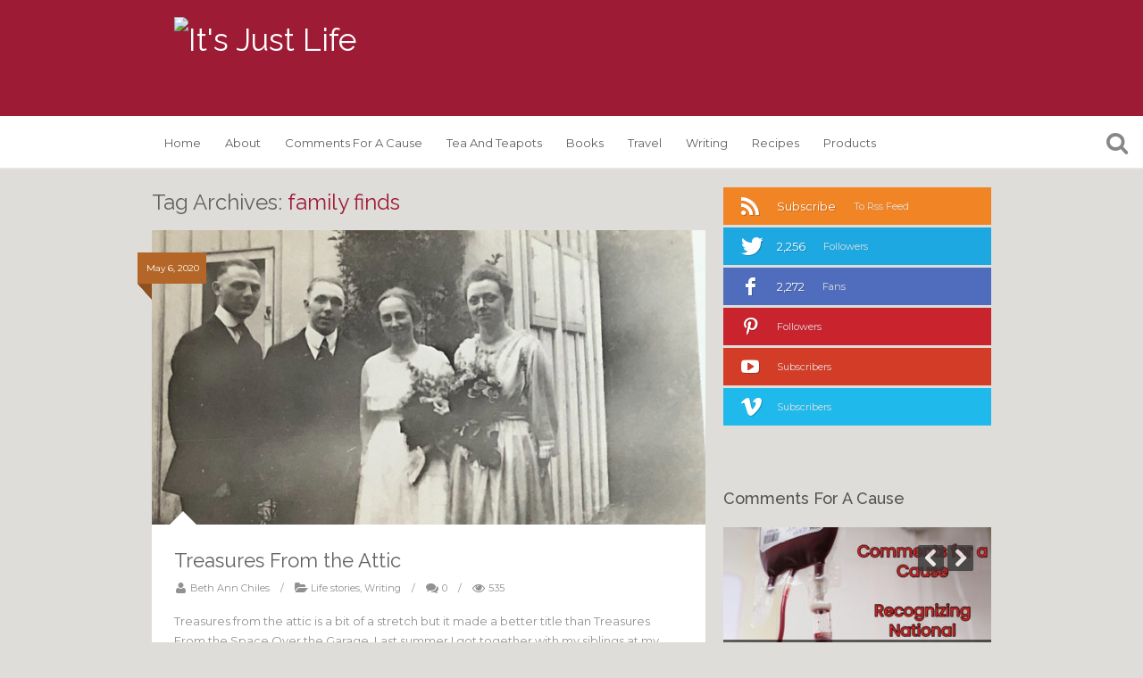

--- FILE ---
content_type: text/html; charset=UTF-8
request_url: https://itsjustlife.me/tag/family-finds/
body_size: 23747
content:
<!DOCTYPE html>
<!--[if IE 7]>
<html class="ie ie7" lang="en-US">
<![endif]-->
<!--[if IE 8]>
<html class="ie ie8" lang="en-US">
<![endif]-->
<!--[if !(IE 7) | !(IE 8)  ]><!-->
<html lang="en-US">
<!--<![endif]-->
<head>
	<meta charset="UTF-8">
	<title>family finds Archives - It&#039;s Just Life</title>
	<link rel="profile" href="http://gmpg.org/xfn/11">
	<link rel="pingback" href="https://itsjustlife.me/xmlrpc.php">
	<meta name='robots' content='index, follow, max-image-preview:large, max-snippet:-1, max-video-preview:-1' />
	<style>img:is([sizes="auto" i], [sizes^="auto," i]) { contain-intrinsic-size: 3000px 1500px }</style>
	
	<!-- This site is optimized with the Yoast SEO plugin v21.5 - https://yoast.com/wordpress/plugins/seo/ -->
	<link rel="canonical" href="https://itsjustlife.me/tag/family-finds/" />
	<meta property="og:locale" content="en_US" />
	<meta property="og:type" content="article" />
	<meta property="og:title" content="family finds Archives - It&#039;s Just Life" />
	<meta property="og:url" content="https://itsjustlife.me/tag/family-finds/" />
	<meta property="og:site_name" content="It&#039;s Just Life" />
	<script type="application/ld+json" class="yoast-schema-graph">{"@context":"https://schema.org","@graph":[{"@type":"CollectionPage","@id":"https://itsjustlife.me/tag/family-finds/","url":"https://itsjustlife.me/tag/family-finds/","name":"family finds Archives - It&#039;s Just Life","isPartOf":{"@id":"https://itsjustlife.me/#website"},"primaryImageOfPage":{"@id":"https://itsjustlife.me/tag/family-finds/#primaryimage"},"image":{"@id":"https://itsjustlife.me/tag/family-finds/#primaryimage"},"thumbnailUrl":"https://i0.wp.com/storage.googleapis.com/itsjustlife.me/2020/05/stencil.feature-100.jpg?fit=620%2C330&ssl=1","breadcrumb":{"@id":"https://itsjustlife.me/tag/family-finds/#breadcrumb"},"inLanguage":"en-US"},{"@type":"ImageObject","inLanguage":"en-US","@id":"https://itsjustlife.me/tag/family-finds/#primaryimage","url":"https://i0.wp.com/storage.googleapis.com/itsjustlife.me/2020/05/stencil.feature-100.jpg?fit=620%2C330&ssl=1","contentUrl":"https://i0.wp.com/storage.googleapis.com/itsjustlife.me/2020/05/stencil.feature-100.jpg?fit=620%2C330&ssl=1","width":620,"height":330},{"@type":"BreadcrumbList","@id":"https://itsjustlife.me/tag/family-finds/#breadcrumb","itemListElement":[{"@type":"ListItem","position":1,"name":"Home","item":"https://itsjustlife.me/"},{"@type":"ListItem","position":2,"name":"family finds"}]},{"@type":"WebSite","@id":"https://itsjustlife.me/#website","url":"https://itsjustlife.me/","name":"It&#039;s Just Life","description":"Finding the Extraordinary in the Ordinary","potentialAction":[{"@type":"SearchAction","target":{"@type":"EntryPoint","urlTemplate":"https://itsjustlife.me/?s={search_term_string}"},"query-input":"required name=search_term_string"}],"inLanguage":"en-US"}]}</script>
	<!-- / Yoast SEO plugin. -->


<link rel='dns-prefetch' href='//stats.wp.com' />
<link rel='dns-prefetch' href='//fonts.googleapis.com' />
<link rel='dns-prefetch' href='//v0.wordpress.com' />
<link rel='dns-prefetch' href='//i0.wp.com' />
<link rel='dns-prefetch' href='//widgets.wp.com' />
<link rel='dns-prefetch' href='//s0.wp.com' />
<link rel='dns-prefetch' href='//0.gravatar.com' />
<link rel='dns-prefetch' href='//1.gravatar.com' />
<link rel='dns-prefetch' href='//2.gravatar.com' />
<link rel='dns-prefetch' href='//jetpack.wordpress.com' />
<link rel='dns-prefetch' href='//public-api.wordpress.com' />
<link rel='dns-prefetch' href='//c0.wp.com' />
<link rel="alternate" type="application/rss+xml" title="It&#039;s Just Life &raquo; Feed" href="https://itsjustlife.me/feed/" />
<link rel="alternate" type="application/rss+xml" title="It&#039;s Just Life &raquo; Comments Feed" href="https://itsjustlife.me/comments/feed/" />
<link rel="alternate" type="application/rss+xml" title="It&#039;s Just Life &raquo; family finds Tag Feed" href="https://itsjustlife.me/tag/family-finds/feed/" />
<script type="text/javascript">
/* <![CDATA[ */
window._wpemojiSettings = {"baseUrl":"https:\/\/s.w.org\/images\/core\/emoji\/16.0.1\/72x72\/","ext":".png","svgUrl":"https:\/\/s.w.org\/images\/core\/emoji\/16.0.1\/svg\/","svgExt":".svg","source":{"concatemoji":"https:\/\/itsjustlife.me\/wp-includes\/js\/wp-emoji-release.min.js?ver=6.8.3"}};
/*! This file is auto-generated */
!function(s,n){var o,i,e;function c(e){try{var t={supportTests:e,timestamp:(new Date).valueOf()};sessionStorage.setItem(o,JSON.stringify(t))}catch(e){}}function p(e,t,n){e.clearRect(0,0,e.canvas.width,e.canvas.height),e.fillText(t,0,0);var t=new Uint32Array(e.getImageData(0,0,e.canvas.width,e.canvas.height).data),a=(e.clearRect(0,0,e.canvas.width,e.canvas.height),e.fillText(n,0,0),new Uint32Array(e.getImageData(0,0,e.canvas.width,e.canvas.height).data));return t.every(function(e,t){return e===a[t]})}function u(e,t){e.clearRect(0,0,e.canvas.width,e.canvas.height),e.fillText(t,0,0);for(var n=e.getImageData(16,16,1,1),a=0;a<n.data.length;a++)if(0!==n.data[a])return!1;return!0}function f(e,t,n,a){switch(t){case"flag":return n(e,"\ud83c\udff3\ufe0f\u200d\u26a7\ufe0f","\ud83c\udff3\ufe0f\u200b\u26a7\ufe0f")?!1:!n(e,"\ud83c\udde8\ud83c\uddf6","\ud83c\udde8\u200b\ud83c\uddf6")&&!n(e,"\ud83c\udff4\udb40\udc67\udb40\udc62\udb40\udc65\udb40\udc6e\udb40\udc67\udb40\udc7f","\ud83c\udff4\u200b\udb40\udc67\u200b\udb40\udc62\u200b\udb40\udc65\u200b\udb40\udc6e\u200b\udb40\udc67\u200b\udb40\udc7f");case"emoji":return!a(e,"\ud83e\udedf")}return!1}function g(e,t,n,a){var r="undefined"!=typeof WorkerGlobalScope&&self instanceof WorkerGlobalScope?new OffscreenCanvas(300,150):s.createElement("canvas"),o=r.getContext("2d",{willReadFrequently:!0}),i=(o.textBaseline="top",o.font="600 32px Arial",{});return e.forEach(function(e){i[e]=t(o,e,n,a)}),i}function t(e){var t=s.createElement("script");t.src=e,t.defer=!0,s.head.appendChild(t)}"undefined"!=typeof Promise&&(o="wpEmojiSettingsSupports",i=["flag","emoji"],n.supports={everything:!0,everythingExceptFlag:!0},e=new Promise(function(e){s.addEventListener("DOMContentLoaded",e,{once:!0})}),new Promise(function(t){var n=function(){try{var e=JSON.parse(sessionStorage.getItem(o));if("object"==typeof e&&"number"==typeof e.timestamp&&(new Date).valueOf()<e.timestamp+604800&&"object"==typeof e.supportTests)return e.supportTests}catch(e){}return null}();if(!n){if("undefined"!=typeof Worker&&"undefined"!=typeof OffscreenCanvas&&"undefined"!=typeof URL&&URL.createObjectURL&&"undefined"!=typeof Blob)try{var e="postMessage("+g.toString()+"("+[JSON.stringify(i),f.toString(),p.toString(),u.toString()].join(",")+"));",a=new Blob([e],{type:"text/javascript"}),r=new Worker(URL.createObjectURL(a),{name:"wpTestEmojiSupports"});return void(r.onmessage=function(e){c(n=e.data),r.terminate(),t(n)})}catch(e){}c(n=g(i,f,p,u))}t(n)}).then(function(e){for(var t in e)n.supports[t]=e[t],n.supports.everything=n.supports.everything&&n.supports[t],"flag"!==t&&(n.supports.everythingExceptFlag=n.supports.everythingExceptFlag&&n.supports[t]);n.supports.everythingExceptFlag=n.supports.everythingExceptFlag&&!n.supports.flag,n.DOMReady=!1,n.readyCallback=function(){n.DOMReady=!0}}).then(function(){return e}).then(function(){var e;n.supports.everything||(n.readyCallback(),(e=n.source||{}).concatemoji?t(e.concatemoji):e.wpemoji&&e.twemoji&&(t(e.twemoji),t(e.wpemoji)))}))}((window,document),window._wpemojiSettings);
/* ]]> */
</script>
<link rel='stylesheet' id='wprm-public-css' href='https://itsjustlife.me/wp-content/plugins/wp-recipe-maker/dist/public-modern.css?ver=9.0.0' type='text/css' media='all' />
<style id='wp-emoji-styles-inline-css' type='text/css'>

	img.wp-smiley, img.emoji {
		display: inline !important;
		border: none !important;
		box-shadow: none !important;
		height: 1em !important;
		width: 1em !important;
		margin: 0 0.07em !important;
		vertical-align: -0.1em !important;
		background: none !important;
		padding: 0 !important;
	}
</style>
<link rel='stylesheet' id='wp-block-library-css' href='https://c0.wp.com/c/6.8.3/wp-includes/css/dist/block-library/style.min.css' type='text/css' media='all' />
<style id='wp-block-library-inline-css' type='text/css'>
.has-text-align-justify{text-align:justify;}
</style>
<style id='classic-theme-styles-inline-css' type='text/css'>
/*! This file is auto-generated */
.wp-block-button__link{color:#fff;background-color:#32373c;border-radius:9999px;box-shadow:none;text-decoration:none;padding:calc(.667em + 2px) calc(1.333em + 2px);font-size:1.125em}.wp-block-file__button{background:#32373c;color:#fff;text-decoration:none}
</style>
<link rel='stylesheet' id='mediaelement-css' href='https://c0.wp.com/c/6.8.3/wp-includes/js/mediaelement/mediaelementplayer-legacy.min.css' type='text/css' media='all' />
<link rel='stylesheet' id='wp-mediaelement-css' href='https://c0.wp.com/c/6.8.3/wp-includes/js/mediaelement/wp-mediaelement.min.css' type='text/css' media='all' />
<style id='global-styles-inline-css' type='text/css'>
:root{--wp--preset--aspect-ratio--square: 1;--wp--preset--aspect-ratio--4-3: 4/3;--wp--preset--aspect-ratio--3-4: 3/4;--wp--preset--aspect-ratio--3-2: 3/2;--wp--preset--aspect-ratio--2-3: 2/3;--wp--preset--aspect-ratio--16-9: 16/9;--wp--preset--aspect-ratio--9-16: 9/16;--wp--preset--color--black: #000000;--wp--preset--color--cyan-bluish-gray: #abb8c3;--wp--preset--color--white: #ffffff;--wp--preset--color--pale-pink: #f78da7;--wp--preset--color--vivid-red: #cf2e2e;--wp--preset--color--luminous-vivid-orange: #ff6900;--wp--preset--color--luminous-vivid-amber: #fcb900;--wp--preset--color--light-green-cyan: #7bdcb5;--wp--preset--color--vivid-green-cyan: #00d084;--wp--preset--color--pale-cyan-blue: #8ed1fc;--wp--preset--color--vivid-cyan-blue: #0693e3;--wp--preset--color--vivid-purple: #9b51e0;--wp--preset--gradient--vivid-cyan-blue-to-vivid-purple: linear-gradient(135deg,rgba(6,147,227,1) 0%,rgb(155,81,224) 100%);--wp--preset--gradient--light-green-cyan-to-vivid-green-cyan: linear-gradient(135deg,rgb(122,220,180) 0%,rgb(0,208,130) 100%);--wp--preset--gradient--luminous-vivid-amber-to-luminous-vivid-orange: linear-gradient(135deg,rgba(252,185,0,1) 0%,rgba(255,105,0,1) 100%);--wp--preset--gradient--luminous-vivid-orange-to-vivid-red: linear-gradient(135deg,rgba(255,105,0,1) 0%,rgb(207,46,46) 100%);--wp--preset--gradient--very-light-gray-to-cyan-bluish-gray: linear-gradient(135deg,rgb(238,238,238) 0%,rgb(169,184,195) 100%);--wp--preset--gradient--cool-to-warm-spectrum: linear-gradient(135deg,rgb(74,234,220) 0%,rgb(151,120,209) 20%,rgb(207,42,186) 40%,rgb(238,44,130) 60%,rgb(251,105,98) 80%,rgb(254,248,76) 100%);--wp--preset--gradient--blush-light-purple: linear-gradient(135deg,rgb(255,206,236) 0%,rgb(152,150,240) 100%);--wp--preset--gradient--blush-bordeaux: linear-gradient(135deg,rgb(254,205,165) 0%,rgb(254,45,45) 50%,rgb(107,0,62) 100%);--wp--preset--gradient--luminous-dusk: linear-gradient(135deg,rgb(255,203,112) 0%,rgb(199,81,192) 50%,rgb(65,88,208) 100%);--wp--preset--gradient--pale-ocean: linear-gradient(135deg,rgb(255,245,203) 0%,rgb(182,227,212) 50%,rgb(51,167,181) 100%);--wp--preset--gradient--electric-grass: linear-gradient(135deg,rgb(202,248,128) 0%,rgb(113,206,126) 100%);--wp--preset--gradient--midnight: linear-gradient(135deg,rgb(2,3,129) 0%,rgb(40,116,252) 100%);--wp--preset--font-size--small: 13px;--wp--preset--font-size--medium: 20px;--wp--preset--font-size--large: 36px;--wp--preset--font-size--x-large: 42px;--wp--preset--spacing--20: 0.44rem;--wp--preset--spacing--30: 0.67rem;--wp--preset--spacing--40: 1rem;--wp--preset--spacing--50: 1.5rem;--wp--preset--spacing--60: 2.25rem;--wp--preset--spacing--70: 3.38rem;--wp--preset--spacing--80: 5.06rem;--wp--preset--shadow--natural: 6px 6px 9px rgba(0, 0, 0, 0.2);--wp--preset--shadow--deep: 12px 12px 50px rgba(0, 0, 0, 0.4);--wp--preset--shadow--sharp: 6px 6px 0px rgba(0, 0, 0, 0.2);--wp--preset--shadow--outlined: 6px 6px 0px -3px rgba(255, 255, 255, 1), 6px 6px rgba(0, 0, 0, 1);--wp--preset--shadow--crisp: 6px 6px 0px rgba(0, 0, 0, 1);}:where(.is-layout-flex){gap: 0.5em;}:where(.is-layout-grid){gap: 0.5em;}body .is-layout-flex{display: flex;}.is-layout-flex{flex-wrap: wrap;align-items: center;}.is-layout-flex > :is(*, div){margin: 0;}body .is-layout-grid{display: grid;}.is-layout-grid > :is(*, div){margin: 0;}:where(.wp-block-columns.is-layout-flex){gap: 2em;}:where(.wp-block-columns.is-layout-grid){gap: 2em;}:where(.wp-block-post-template.is-layout-flex){gap: 1.25em;}:where(.wp-block-post-template.is-layout-grid){gap: 1.25em;}.has-black-color{color: var(--wp--preset--color--black) !important;}.has-cyan-bluish-gray-color{color: var(--wp--preset--color--cyan-bluish-gray) !important;}.has-white-color{color: var(--wp--preset--color--white) !important;}.has-pale-pink-color{color: var(--wp--preset--color--pale-pink) !important;}.has-vivid-red-color{color: var(--wp--preset--color--vivid-red) !important;}.has-luminous-vivid-orange-color{color: var(--wp--preset--color--luminous-vivid-orange) !important;}.has-luminous-vivid-amber-color{color: var(--wp--preset--color--luminous-vivid-amber) !important;}.has-light-green-cyan-color{color: var(--wp--preset--color--light-green-cyan) !important;}.has-vivid-green-cyan-color{color: var(--wp--preset--color--vivid-green-cyan) !important;}.has-pale-cyan-blue-color{color: var(--wp--preset--color--pale-cyan-blue) !important;}.has-vivid-cyan-blue-color{color: var(--wp--preset--color--vivid-cyan-blue) !important;}.has-vivid-purple-color{color: var(--wp--preset--color--vivid-purple) !important;}.has-black-background-color{background-color: var(--wp--preset--color--black) !important;}.has-cyan-bluish-gray-background-color{background-color: var(--wp--preset--color--cyan-bluish-gray) !important;}.has-white-background-color{background-color: var(--wp--preset--color--white) !important;}.has-pale-pink-background-color{background-color: var(--wp--preset--color--pale-pink) !important;}.has-vivid-red-background-color{background-color: var(--wp--preset--color--vivid-red) !important;}.has-luminous-vivid-orange-background-color{background-color: var(--wp--preset--color--luminous-vivid-orange) !important;}.has-luminous-vivid-amber-background-color{background-color: var(--wp--preset--color--luminous-vivid-amber) !important;}.has-light-green-cyan-background-color{background-color: var(--wp--preset--color--light-green-cyan) !important;}.has-vivid-green-cyan-background-color{background-color: var(--wp--preset--color--vivid-green-cyan) !important;}.has-pale-cyan-blue-background-color{background-color: var(--wp--preset--color--pale-cyan-blue) !important;}.has-vivid-cyan-blue-background-color{background-color: var(--wp--preset--color--vivid-cyan-blue) !important;}.has-vivid-purple-background-color{background-color: var(--wp--preset--color--vivid-purple) !important;}.has-black-border-color{border-color: var(--wp--preset--color--black) !important;}.has-cyan-bluish-gray-border-color{border-color: var(--wp--preset--color--cyan-bluish-gray) !important;}.has-white-border-color{border-color: var(--wp--preset--color--white) !important;}.has-pale-pink-border-color{border-color: var(--wp--preset--color--pale-pink) !important;}.has-vivid-red-border-color{border-color: var(--wp--preset--color--vivid-red) !important;}.has-luminous-vivid-orange-border-color{border-color: var(--wp--preset--color--luminous-vivid-orange) !important;}.has-luminous-vivid-amber-border-color{border-color: var(--wp--preset--color--luminous-vivid-amber) !important;}.has-light-green-cyan-border-color{border-color: var(--wp--preset--color--light-green-cyan) !important;}.has-vivid-green-cyan-border-color{border-color: var(--wp--preset--color--vivid-green-cyan) !important;}.has-pale-cyan-blue-border-color{border-color: var(--wp--preset--color--pale-cyan-blue) !important;}.has-vivid-cyan-blue-border-color{border-color: var(--wp--preset--color--vivid-cyan-blue) !important;}.has-vivid-purple-border-color{border-color: var(--wp--preset--color--vivid-purple) !important;}.has-vivid-cyan-blue-to-vivid-purple-gradient-background{background: var(--wp--preset--gradient--vivid-cyan-blue-to-vivid-purple) !important;}.has-light-green-cyan-to-vivid-green-cyan-gradient-background{background: var(--wp--preset--gradient--light-green-cyan-to-vivid-green-cyan) !important;}.has-luminous-vivid-amber-to-luminous-vivid-orange-gradient-background{background: var(--wp--preset--gradient--luminous-vivid-amber-to-luminous-vivid-orange) !important;}.has-luminous-vivid-orange-to-vivid-red-gradient-background{background: var(--wp--preset--gradient--luminous-vivid-orange-to-vivid-red) !important;}.has-very-light-gray-to-cyan-bluish-gray-gradient-background{background: var(--wp--preset--gradient--very-light-gray-to-cyan-bluish-gray) !important;}.has-cool-to-warm-spectrum-gradient-background{background: var(--wp--preset--gradient--cool-to-warm-spectrum) !important;}.has-blush-light-purple-gradient-background{background: var(--wp--preset--gradient--blush-light-purple) !important;}.has-blush-bordeaux-gradient-background{background: var(--wp--preset--gradient--blush-bordeaux) !important;}.has-luminous-dusk-gradient-background{background: var(--wp--preset--gradient--luminous-dusk) !important;}.has-pale-ocean-gradient-background{background: var(--wp--preset--gradient--pale-ocean) !important;}.has-electric-grass-gradient-background{background: var(--wp--preset--gradient--electric-grass) !important;}.has-midnight-gradient-background{background: var(--wp--preset--gradient--midnight) !important;}.has-small-font-size{font-size: var(--wp--preset--font-size--small) !important;}.has-medium-font-size{font-size: var(--wp--preset--font-size--medium) !important;}.has-large-font-size{font-size: var(--wp--preset--font-size--large) !important;}.has-x-large-font-size{font-size: var(--wp--preset--font-size--x-large) !important;}
:where(.wp-block-post-template.is-layout-flex){gap: 1.25em;}:where(.wp-block-post-template.is-layout-grid){gap: 1.25em;}
:where(.wp-block-columns.is-layout-flex){gap: 2em;}:where(.wp-block-columns.is-layout-grid){gap: 2em;}
:root :where(.wp-block-pullquote){font-size: 1.5em;line-height: 1.6;}
</style>
<link rel='stylesheet' id='biw-css' href='https://itsjustlife.me/wp-content/plugins/basic-instagram-widget/biw.css?ver=6.8.3' type='text/css' media='all' />
<link rel='stylesheet' id='wp-polls-css' href='https://itsjustlife.me/wp-content/plugins/wp-polls/polls-css.css?ver=2.77.2' type='text/css' media='all' />
<style id='wp-polls-inline-css' type='text/css'>
.wp-polls .pollbar {
	margin: 1px;
	font-size: 6px;
	line-height: 8px;
	height: 8px;
	background-image: url('https://itsjustlife.me/wp-content/plugins/wp-polls/images/default/pollbg.gif');
	border: 1px solid #c8c8c8;
}

</style>
<link rel='stylesheet' id='wpurp_style_minified-css' href='https://itsjustlife.me/wp-content/plugins/wp-ultimate-recipe/assets/wpurp-public-forced.css?ver=3.13.0' type='text/css' media='all' />
<link rel='stylesheet' id='wpurp_style1-css' href='https://itsjustlife.me/wp-content/plugins/wp-ultimate-recipe/vendor/font-awesome/css/font-awesome.min.css?ver=3.13.0' type='text/css' media='all' />
<link rel='stylesheet' id='wpurp_style2-css' href='https://fonts.googleapis.com/css?family=Open+Sans&#038;ver=3.13.0' type='text/css' media='all' />
<link rel='stylesheet' id='van-fonts-css' href='//fonts.googleapis.com/css?family=Montserrat%3A400%2C700%7CRaleway%3A400%2C600%2C500%2C700&#038;ver=6.8.3' type='text/css' media='all' />
<link rel='stylesheet' id='van-style-css' href='https://itsjustlife.me/wp-content/themes/itsjustlife/style.css?ver=1.0.0' type='text/css' media='all' />
<link rel='stylesheet' id='van-shortcodes-css' href='https://itsjustlife.me/wp-content/themes/itsjustlife/assets/css/shortcodes.css?ver=2.0.1' type='text/css' media='all' />
<link rel='stylesheet' id='van-skins-css' href='https://itsjustlife.me/wp-content/themes/itsjustlife/assets/css/skins/red.css?ver=6.8.3' type='text/css' media='all' />
<link rel='stylesheet' id='jetpack_css-css' href='https://c0.wp.com/p/jetpack/12.8.1/css/jetpack.css' type='text/css' media='all' />
<script type="text/javascript" src="https://c0.wp.com/c/6.8.3/wp-includes/js/jquery/jquery.min.js" id="jquery-core-js"></script>
<script type="text/javascript" src="https://c0.wp.com/c/6.8.3/wp-includes/js/jquery/jquery-migrate.min.js" id="jquery-migrate-js"></script>
<script type="text/javascript" src="https://c0.wp.com/p/jetpack/12.8.1/_inc/build/tiled-gallery/tiled-gallery/tiled-gallery.min.js" id="tiled-gallery-js"></script>
<link rel="https://api.w.org/" href="https://itsjustlife.me/wp-json/" /><link rel="alternate" title="JSON" type="application/json" href="https://itsjustlife.me/wp-json/wp/v2/tags/9577" /><link rel="EditURI" type="application/rsd+xml" title="RSD" href="https://itsjustlife.me/xmlrpc.php?rsd" />
<style type="text/css"> .tippy-box[data-theme~="wprm"] { background-color: #333333; color: #FFFFFF; } .tippy-box[data-theme~="wprm"][data-placement^="top"] > .tippy-arrow::before { border-top-color: #333333; } .tippy-box[data-theme~="wprm"][data-placement^="bottom"] > .tippy-arrow::before { border-bottom-color: #333333; } .tippy-box[data-theme~="wprm"][data-placement^="left"] > .tippy-arrow::before { border-left-color: #333333; } .tippy-box[data-theme~="wprm"][data-placement^="right"] > .tippy-arrow::before { border-right-color: #333333; } .tippy-box[data-theme~="wprm"] a { color: #FFFFFF; } .wprm-comment-rating svg { width: 18px !important; height: 18px !important; } img.wprm-comment-rating { width: 90px !important; height: 18px !important; } .wprm-comment-rating svg path { fill: #343434; } .wprm-comment-rating svg polygon { stroke: #343434; } .wprm-comment-ratings-container svg .wprm-star-full { fill: #343434; } .wprm-comment-ratings-container svg .wprm-star-empty { stroke: #343434; }</style><style type="text/css">.wprm-glossary-term {color: #5A822B;text-decoration: underline;cursor: help;}</style><style type="text/css">.wprm-recipe-template-snippet-basic-buttons{font-family:inherit;font-size:.9em;margin-bottom:10px;margin-top:0;text-align:center}.wprm-recipe-template-snippet-basic-buttons a{margin:5px}.wprm-recipe-template-snippet-basic-buttons a:first-child{margin-left:0}.wprm-recipe-template-snippet-basic-buttons a:last-child{margin-right:0}.wprm-recipe-template-chic{background-color:#fafafa;color:#333;font-family:-apple-system,BlinkMacSystemFont,Segoe UI,Roboto,Oxygen-Sans,Ubuntu,Cantarell,Helvetica Neue,sans-serif;font-size:.9em;line-height:1.5em;margin:20px auto;max-width:650px}.wprm-recipe-template-chic a{color:#3498db}.wprm-recipe-template-chic li,.wprm-recipe-template-chic p{font-family:-apple-system,BlinkMacSystemFont,Segoe UI,Roboto,Oxygen-Sans,Ubuntu,Cantarell,Helvetica Neue,sans-serif;font-size:1em!important;line-height:1.5em!important}.wprm-recipe-template-chic li{margin:0 0 0 32px!important;padding:0!important}.rtl .wprm-recipe-template-chic li{margin:0 32px 0 0!important}.wprm-recipe-template-chic ol,.wprm-recipe-template-chic ul{margin:0!important;padding:0!important}.wprm-recipe-template-chic br{display:none}.wprm-recipe-template-chic .wprm-recipe-header,.wprm-recipe-template-chic .wprm-recipe-name{color:#000;font-family:-apple-system,BlinkMacSystemFont,Segoe UI,Roboto,Oxygen-Sans,Ubuntu,Cantarell,Helvetica Neue,sans-serif;line-height:1.3em}.wprm-recipe-template-chic h1,.wprm-recipe-template-chic h2,.wprm-recipe-template-chic h3,.wprm-recipe-template-chic h4,.wprm-recipe-template-chic h5,.wprm-recipe-template-chic h6{color:#212121;font-family:-apple-system,BlinkMacSystemFont,Segoe UI,Roboto,Oxygen-Sans,Ubuntu,Cantarell,Helvetica Neue,sans-serif;line-height:1.3em;margin:0!important;padding:0!important}.wprm-recipe-template-chic .wprm-recipe-header{margin-top:1.2em!important}.wprm-recipe-template-chic h1{font-size:2em}.wprm-recipe-template-chic h2{font-size:1.8em}.wprm-recipe-template-chic h3{font-size:1.2em}.wprm-recipe-template-chic h4,.wprm-recipe-template-chic h5,.wprm-recipe-template-chic h6{font-size:1em}.wprm-recipe-template-chic{background-color:#fff;border:1px solid #e0e0e0;font-size:1em;max-width:950px;padding:10px}.wprm-recipe-template-chic a{color:#5a822b}.wprm-recipe-template-chic .wprm-recipe-name{font-weight:700;line-height:1.3em}.wprm-recipe-template-chic .wprm-template-chic-buttons{clear:both;font-size:.9em;text-align:center}.wprm-recipe-template-chic .wprm-template-chic-buttons .wprm-recipe-icon{margin-right:5px}.wprm-recipe-template-chic .wprm-recipe-header{margin-bottom:.5em!important}.wprm-recipe-template-chic .wprm-nutrition-label-container{font-size:.9em}.wprm-recipe-template-chic .wprm-call-to-action{border-radius:3px}.wprm-recipe-template-compact-howto{background-color:#fafafa;color:#333;font-family:-apple-system,BlinkMacSystemFont,Segoe UI,Roboto,Oxygen-Sans,Ubuntu,Cantarell,Helvetica Neue,sans-serif;font-size:.9em;line-height:1.5em;margin:20px auto;max-width:650px}.wprm-recipe-template-compact-howto a{color:#3498db}.wprm-recipe-template-compact-howto li,.wprm-recipe-template-compact-howto p{font-family:-apple-system,BlinkMacSystemFont,Segoe UI,Roboto,Oxygen-Sans,Ubuntu,Cantarell,Helvetica Neue,sans-serif;font-size:1em!important;line-height:1.5em!important}.wprm-recipe-template-compact-howto li{margin:0 0 0 32px!important;padding:0!important}.rtl .wprm-recipe-template-compact-howto li{margin:0 32px 0 0!important}.wprm-recipe-template-compact-howto ol,.wprm-recipe-template-compact-howto ul{margin:0!important;padding:0!important}.wprm-recipe-template-compact-howto br{display:none}.wprm-recipe-template-compact-howto .wprm-recipe-header,.wprm-recipe-template-compact-howto .wprm-recipe-name{color:#000;font-family:-apple-system,BlinkMacSystemFont,Segoe UI,Roboto,Oxygen-Sans,Ubuntu,Cantarell,Helvetica Neue,sans-serif;line-height:1.3em}.wprm-recipe-template-compact-howto h1,.wprm-recipe-template-compact-howto h2,.wprm-recipe-template-compact-howto h3,.wprm-recipe-template-compact-howto h4,.wprm-recipe-template-compact-howto h5,.wprm-recipe-template-compact-howto h6{color:#212121;font-family:-apple-system,BlinkMacSystemFont,Segoe UI,Roboto,Oxygen-Sans,Ubuntu,Cantarell,Helvetica Neue,sans-serif;line-height:1.3em;margin:0!important;padding:0!important}.wprm-recipe-template-compact-howto .wprm-recipe-header{margin-top:1.2em!important}.wprm-recipe-template-compact-howto h1{font-size:2em}.wprm-recipe-template-compact-howto h2{font-size:1.8em}.wprm-recipe-template-compact-howto h3{font-size:1.2em}.wprm-recipe-template-compact-howto h4,.wprm-recipe-template-compact-howto h5,.wprm-recipe-template-compact-howto h6{font-size:1em}.wprm-recipe-template-compact-howto{border:1px solid #777;border-radius:0;padding:10px}</style>	<style>img#wpstats{display:none}</style>
			<link rel="shortcut icon" href="http://bachiles.wpengine.com/wp-content/uploads/2014/12/favicon@2x.png" >	
	<link rel="apple-touch-icon" sizes="57x57" href="http://bachiles.wpengine.com/wp-content/uploads/2014/12/iphone.png"><link rel="apple-touch-icon" sizes="114x114" href="http://bachiles.wpengine.com/wp-content/uploads/2014/12/iphone@2x.png"><link rel="apple-touch-icon" sizes="72x72" href="http://bachiles.wpengine.com/wp-content/uploads/2014/12/ipad.png"><link rel="apple-touch-icon" sizes="144x144" href="http://bachiles.wpengine.com/wp-content/uploads/2014/12/ipad@2x.png"><link href="//maxcdn.bootstrapcdn.com/font-awesome/4.2.0/css/font-awesome.min.css" rel="stylesheet">
<script>
  (function(i,s,o,g,r,a,m){i['GoogleAnalyticsObject']=r;i[r]=i[r]||function(){
  (i[r].q=i[r].q||[]).push(arguments)},i[r].l=1*new Date();a=s.createElement(o),
  m=s.getElementsByTagName(o)[0];a.async=1;a.src=g;m.parentNode.insertBefore(a,m)
  })(window,document,'script','//www.google-analytics.com/analytics.js','ga');

  ga('create', 'UA-56528584-1', 'auto');
  ga('send', 'pageview');

</script>
	<!--[if lt IE 9]>
	<script src="https://itsjustlife.me/wp-content/themes/itsjustlife/assets/js/html5shiv.js"></script>
	<script src="https://itsjustlife.me/wp-content/themes/itsjustlife/assets/js/selectivizr-min.js"></script>
	<![endif]-->
	<meta name="viewport" content="width=device-width, initial-scale=1, maximum-scale=1" >

<style type="text/css" media="screen">
#main-nav-wrap #main-navigation ul li ul li:hover, #main-nav-wrap #main-navigation ul li a:hover { color: #9e1b35 !important }
a, .page-header .page-title h1 span, #main-content.error404 #sitemap-container .sitemap a:hover, #main-content.error404 p.e-404, .entry-title a:hover, .entry-meta a:hover, #comments .commentslist li .comment-header .comment-author a:hover, #comments .commentslist li .comment-header .comment-dt a:hover, .widget li a:hover, .widget_categories li:before, .widget_nav_menu li:before, .widget_meta li:before, .widget_recent_entries li:before, .widget_pages li:before, .widget_archive li:before, #loginform-container .login-helpers a:hover, #user-logged .login-helpers a:hover, .tabs-widget .tabs-nav .active, #main-footer #footer-widget a:hover, #main-footer #footer-widget .box-entry h4 a:hover, #main-nav-wrap #main-navigation ul li:hover > a, #main-nav-wrap #main-navigation ul li.current-menu-item > a, #main-nav-wrap #main-navigation ul li.current-menu-parent > a { color: #9e1b35 }
#main-content.error404 .main-search input[type="submit"], .entry-media .thumb-overlay, article.quote-format .entry-media, #single-outer article.post-inner #entry-footer .article-tags a, #comments .commentslist li .replay a, #comments #respond input[type="submit"], .flickr-widget .flickr_badge_image:hover, #loginform-container input[type="submit"], .newsletter input[type="submit"], .tagcloud a, #wp-calendar caption, #wp-calendar #today, #contact input[type="submit"], .scrolltop, .main-search input[type="submit"] { background: #9e1b35 }
#main-content.error404 .main-search .s:focus, .newsletter input[type="text"]:focus , .main-search input[type="text"]:focus, article.status-format .entry-container, article.link-format .entry-container, #comments #respond input[type="text"]:focus, #comments #respond textarea:focus, #loginform-container input[type="text"]:focus, .newsletter input[type="text"]:focus, #loginform-container input[type="password"]:focus, .newsletter input[type="password"]:focus, #contact input[type="text"]:focus, #contact textarea:focus, #main-nav-wrap #main-navigation ul li a:hover, #main-nav-wrap #main-navigation ul li:hover > a, #main-nav-wrap #main-navigation ul li.current-menu-item > a, #main-nav-wrap #main-navigation ul li.current-menu-parent > a { border-color: #9e1b35 }
article.post-inner .entry-media .link, article.post-inner .entry-media .zoom, mark, ins { background-color: #9e1b35 }
.player-container .mejs-container .mejs-controls { background: #9e1b35 !important }
body{background-color: #deddd9;background-repeat: no-repeat;background-position: right bottom;background-attachment: fixed;}
#top-bar{background: #9e1b35;}
#main-header #main-nav-wrap{background: #ffffff;}
</style>
<style type="text/css" media="screen">
#top-bar {
height: 130px;
}
#top-bar #logo img {
display: block;
max-height: 121px;
}
#top-bar #logo {
	float: left;
	background: none !important;
	padding: 0 25px;
	margin-top: 10px;
	display: table;
	height: 70px;
}
#main-nav-wrap #main-navigation ul li a {
text-decoration: none;
color: #616161;
text-transform: capitalize;
padding: 0 13.5px;
line-height: 60px;
height: 60px;
-webkit-box-sizing: border-box;
-moz-box-sizing: border-box;
-ms-box-sizing: border-box;
box-sizing: border-box;
display: block;
border-bottom: 3px solid transparent;
margin-bottom: -2px;
}
#html-widget-3 .widget-container {
padding: 0px;
}
#html-widget-4 .widget-container {
padding: 0px;
}
#html-widget-3 .widget-container a h2, .widget-title-custom a h2 {
color: #FFF;
font-family: Montserrat, Arial, Helvetica, sans-serif;
font-size: 12px;
font-stretch: normal;
font-style: normal;
font-variant: normal;
font-weight: normal;
height: 28px;
line-height: 28px;
text-align: center;
margin: 0 !important;
border: 0 !important;
}
#html-widget-3 .widget-container a h2:hover {
color: #FFF;
font-size: 12px;
text-align: center;
text-decoration: underline;
margin: 0 !important;
border: 0 !important;
}
article.post-inner .entry-media:hover .zoom {
display: none;
}
#wp-calendar td#today a {
color: #ffffff!important;
}
.jr-insta-slider .widget-container {
padding: 0px;
}
.jr-insta-slider h3.widget-title {
display: none;

}@media only screen and (min-width: 768px) and (max-width: 979px){body.responsive #top-bar {
	height: 150px;
        background-color: #9e1b35;
}}
@media only screen and (max-width: 767px) and (min-width: 480px){body.responsive #top-bar {
	height: 150px;
        background-color: #9e1b35;
}}
@media only screen and (max-width: 479px) {body.responsive #top-bar {
	height: 150px;
        background-color: #9e1b35;
}}
</style>
		<style type="text/css" id="wp-custom-css">
			.social_counters li:before {
display: none;
	content: '';
}		</style>
		
  <script src="//geniuslinkcdn.com/snippet.min.js" defer></script>
  <script type="text/javascript">
    jQuery(document).ready(function( $ ) {
	  var ale_on_click_checkbox_is_checked="";
	  if(typeof Georiot !== "undefined")
	  {
		if(ale_on_click_checkbox_is_checked) {
			Georiot.amazon.addOnClickRedirect(4632, false);
		}
		else {
			Georiot.amazon.convertToGeoRiotLinks(4632, false);
		};
	  };
    });
  </script>
</head>

<body class="archive tag tag-family-finds tag-9577 wp-theme-itsjustlife responsive">
	<!-- Full Screen Background -->
	<div class="full-screen-bg"><div class="screen-inner"></div></div>
	
	<!-- HEADER -->

	<header id="main-header">

		<div id="top-bar">
			<div class="container clearfix">

						<div id="logo">
			<h1>
				<a href="https://itsjustlife.me/" title="It&#039;s Just Life" >
					<img src="http://bachiles.wpengine.com/wp-content/uploads/2014/12/logo-white1.png" alt="It&#039;s Just Life" class="retina" data-retina="http://bachiles.wpengine.com/wp-content/uploads/2014/12/logo-white@2x1.png" >
				</a>
			</h1>
		</div><!-- #logo -->

	
	
				
				
			</div><!-- .container -->
		</div><!-- #top-bar -->

		<div id="main-nav-wrap" class="content clearfix disabled-sticky" >
			
			<div class="container">
			
			<nav id="main-navigation" role="navigation">

				<div class="mobile-nav">
							<select id='PrimaryNav'>
		<option selected="selected">Go to...</option>
				 <option value='/'>Home</option>
				 <option value='https://itsjustlife.me/about/'>About</option>
				 <option value='https://itsjustlife.me/category/comments-for-a-cause/'>Comments for a Cause</option>
				 <option value='https://itsjustlife.me/category/tea-and-teapots/'>Tea and Teapots</option>
				 <option value='https://itsjustlife.me/category/books/'>Books</option>
				 <option value='https://itsjustlife.me/category/travel/'>Travel</option>
				 <option value='https://itsjustlife.me/category/writing/'>Writing</option>
				 <option value='https://itsjustlife.me/category/recipes/'>Recipes</option>
				 <option value='https://itsjustlife.me/category/products/'>Products</option>
				</select>
						</div>
				
				<div class="main-nav">

					<div class="menu-primary-container"><ul id="menu-primary" class="clearfix"><li id="menu-item-15253" class="menu-item menu-item-type-custom menu-item-object-custom menu-item-15253"><a href="/">Home</a></li>
<li id="menu-item-15282" class="menu-item menu-item-type-post_type menu-item-object-page menu-item-15282"><a href="https://itsjustlife.me/about/">About</a></li>
<li id="menu-item-15273" class="menu-item menu-item-type-taxonomy menu-item-object-category menu-item-15273"><a href="https://itsjustlife.me/category/comments-for-a-cause/">Comments for a Cause</a></li>
<li id="menu-item-16647" class="menu-item menu-item-type-taxonomy menu-item-object-category menu-item-16647"><a href="https://itsjustlife.me/category/tea-and-teapots/">Tea and Teapots</a></li>
<li id="menu-item-16440" class="menu-item menu-item-type-taxonomy menu-item-object-category menu-item-16440"><a href="https://itsjustlife.me/category/books/">Books</a></li>
<li id="menu-item-16266" class="menu-item menu-item-type-taxonomy menu-item-object-category menu-item-16266"><a href="https://itsjustlife.me/category/travel/">Travel</a></li>
<li id="menu-item-16267" class="menu-item menu-item-type-taxonomy menu-item-object-category menu-item-16267"><a href="https://itsjustlife.me/category/writing/">Writing</a></li>
<li id="menu-item-16269" class="menu-item menu-item-type-taxonomy menu-item-object-category menu-item-16269"><a href="https://itsjustlife.me/category/recipes/">Recipes</a></li>
<li id="menu-item-16271" class="menu-item menu-item-type-taxonomy menu-item-object-category menu-item-16271"><a href="https://itsjustlife.me/category/products/">Products</a></li>
</ul></div>
				</div>

			</nav><!-- #main-navigation -->
			<div class="container">

							<div id="header-search">
					<form method="get" class="searchform clearfix" action="https://itsjustlife.me/" role="search">
						<a href="#" class="search-icn icon icon-search"></a>
						<input type="text" name="s" placeholder="Type and hit enter to search...">
					</form>            	
				</div><!-- #header-search -->					
						</div>
			</div>

		</div><!-- #main-nav-wrap -->

	</header><!-- #main-header -->

	<!-- MAIN -->
		
<div id="main-wrap" class="container right-sidebar">

<div id="main-content" class="one_col_sid container">

			<div class="page-header clearfix">

				<div class="page-title">

					<h1>Tag Archives: <span>family finds</span></h1>
				</div>

						<div class="archives-rss">
			<a href="https://itsjustlife.me/tag/family-finds/feed/" class="tooltip" title="Feed Subscription" ></a>
		</div>
						
			</div><!-- page-head -->

			
				<div id="posts-outer">

					
							<article id="post-27569" class="content post-inner standard-format post-27569 post type-post status-publish format-standard has-post-thumbnail hentry category-life-stories category-writing tag-family-finds tag-marriage tag-memories tag-one-for-life tag-treasures-from-the-attic" >

			<div class="ribbon clearfix">
			<i class="divider"></i><span class="post-date">May 6, 2020</span>		</div><!-- .ribbon -->
			
			<div class="entry-media">

			<img width="620" height="330" src="https://i0.wp.com/storage.googleapis.com/itsjustlife.me/2020/05/stencil.feature-100.jpg?fit=620%2C330&amp;ssl=1" class="attachment-620x330 size-620x330 wp-post-image" alt="" decoding="async" srcset="https://storage.googleapis.com/itsjustlife.me/2020/05/stencil.feature-100-300x190.jpg 300w, https://storage.googleapis.com/itsjustlife.me/2020/05/stencil.feature-100-150x80.jpg 150w, https://storage.googleapis.com/itsjustlife.me/2020/05/stencil.feature-100-600x319.jpg 600w, https://i0.wp.com/storage.googleapis.com/itsjustlife.me/2020/05/stencil.feature-100.jpg?fit=620%2C330&amp;ssl=1 620w" sizes="(max-width: 620px) 100vw, 620px" data-attachment-id="27579" data-permalink="https://itsjustlife.me/treasures-from-the-attic/stencil-feature-100/" data-orig-file="https://i0.wp.com/storage.googleapis.com/itsjustlife.me/2020/05/stencil.feature-100.jpg?fit=620%2C330&amp;ssl=1" data-orig-size="620,330" data-comments-opened="1" data-image-meta="{&quot;aperture&quot;:&quot;0&quot;,&quot;credit&quot;:&quot;&quot;,&quot;camera&quot;:&quot;&quot;,&quot;caption&quot;:&quot;&quot;,&quot;created_timestamp&quot;:&quot;0&quot;,&quot;copyright&quot;:&quot;&quot;,&quot;focal_length&quot;:&quot;0&quot;,&quot;iso&quot;:&quot;0&quot;,&quot;shutter_speed&quot;:&quot;0&quot;,&quot;title&quot;:&quot;&quot;,&quot;orientation&quot;:&quot;0&quot;}" data-image-title="stencil.feature-100" data-image-description="" data-image-caption="" data-medium-file="https://storage.googleapis.com/itsjustlife.me/2020/05/stencil.feature-100-300x160.jpg" data-large-file="https://i0.wp.com/storage.googleapis.com/itsjustlife.me/2020/05/stencil.feature-100.jpg?fit=620%2C330&amp;ssl=1" />			<div class="thumb-overlay"></div>
			<a data-gal="prettyPhoto" href="https://i0.wp.com/storage.googleapis.com/itsjustlife.me/2020/05/stencil.feature-100.jpg?fit=620%2C330&#038;ssl=1"  class="zoom"></a>
			<a  href="https://itsjustlife.me/treasures-from-the-attic/" class="link"></a>
	
		</div><!-- .entry-media -->

		
	<div class="entry-container">

		<header class="entry-header">

			
				<h2 class="entry-title">
					<a href="https://itsjustlife.me/treasures-from-the-attic/" title="Permalink to Treasures From the Attic" rel="bookmark">Treasures From the Attic</a>
				</h2><!-- .entry-title -->

						
			<div class="entry-meta"><span class="author-link vcard"><i class="icon-user icon"></i> <a class="url fn n" href="https://itsjustlife.me/author/bethannchiles/" title="View all posts by Beth Ann Chiles" rel="author">Beth Ann Chiles</a></span><i class="divider">/</i><span class="categories-links" ><i class="icon-folder icon"></i> <a href="https://itsjustlife.me/category/life-stories/" rel="tag">Life stories</a>, <a href="https://itsjustlife.me/category/writing/" rel="tag">Writing</a></span><i class="divider">/</i><span class="comments-link" ><i class="icon-chat icon"></i> <a href="https://itsjustlife.me/treasures-from-the-attic/#comments"><span class="dsq-postid" data-dsqidentifier="27569 http://itsjustlife.me/?p=27569">10 Comments</span></a></span><i class="divider">/</i><span class="views-count" ><i class="icon-eye icon"></i> 535</span></div><!-- .entry-meta -->            

		</header>

		<div class="entry-content"><p>Treasures from the attic is a bit of a stretch but it made a better title than Treasures From the Space Over the Garage. Last summer I got together with my siblings at my brother Chris&#8217; house in Ashland, Ohio and we went through some  <a class="read-more" href="https://itsjustlife.me/treasures-from-the-attic/">Continue reading &rarr;</a></p>
</div>				

	</div>

</article>
					
				</div><!-- posts-outer -->

					<div id="ajax-load" class="content">
		<a href="#" class="load-more" >Load More Posts</a>
	</div>
	
			
</div><!-- #main-content -->

<aside id="sidebar">
<div class="skip-content"><div id="social-counter-3" class="widget social-counter"><div class="content widget-container">				<div class="socials_counters">
				   	 <ul>
				   	 								
							
				   	 								<li class="rss clearfix">
								<a href="http://bachiles.wpengine.com/feed/" target="_blank">
									<span class="counter-icon"><span class="icon-rss"></span></span>
									<span>Subscribe</span>
									<small>To Rss Feed</small>
								</a>
							</li>		   	 		
				   	 	<!--<li class="wordpress clearfix">
								<a href="http://eepurl.com/7Uy5r" target="_blank">
									<span class="counter-icon"><i class="fa fa-wordpress" style="font-size: 22px"></i></span>
									<span>???
									</span>
									<small>Followers</small>
								</a>
							</li>	
	   	 		-->
				   	 	
													<li class="twitter clearfix">
								<a href="http://www.twitter.com/bachiles" target="_blank">
									<span class="counter-icon"><span class="icon-twitter"></span></span>
									<span>2,256</span>
									<small>Followers</small>
								</a>
							</li>
																			<li class="facebook clearfix">
								<a href="https://www.facebook.com/ItsJustLifeFindingtheExtraordinaryintheOrdinary" target="_blank">
									<span class="counter-icon"><span class="icon-facebook"></span></span>
									<span>2,272</span>
									<small>Fans</small>
								</a>
							</li>
						
						
						
							<li class="pinterest clearfix">
								<a href="https://www.pinterest.com/BethAnnChiles" target="_blank">
									<span class="counter-icon"><span class="icon-pinterest"></span></span>
									<span></span>
									<small>Followers</small>
								</a>
							</li>
												
												
													<li class="youtube clearfix">
								<a href="https://www.youtube.com/user/BethAnnChiles" target="_blank">
									<span class="counter-icon"><span class="icon-youtube"></span></span>
									<span></span>
									<small>Subscribers</small>
								</a>
							</li>
						
													<li class="vimeo clearfix">
								<a href="https://vimeo.com/user7754168" target="_blank">
									<span class="counter-icon"><span class="icon-vimeo"></span></span>
									<span></span>
									<small>Subscribers</small>
								</a>
							</li>
						
												
<li class="clearfix">
				   	 <a class="wordpress-follow-button" href="http://www.itsjustlife.me" data-blog="http://www.itsjustlife.me" data-lang="en" data-show-follower-count="true">Follow It's Just Life</a>
<script type="text/javascript">(function(d){var f = d.getElementsByTagName('SCRIPT')[0], p = d.createElement('SCRIPT');p.type = 'text/javascript';p.async = true;p.src = '//widgets.wp.com/platform.js';f.parentNode.insertBefore(p,f);}(document));</script>
				   	 </li>

				    	</ul>
				    <div class="clear"></div>
				</div>
				</div></div></div><!--.skip-content--><div class="skip-content"><div id="slider-widget-3" class="widget slider-widget"><h3 class="widget-title">Comments For A Cause</h3><div class="content widget-container">			<div class="slider-cats-widget">
				<div class="slider-container">
					<div id="s-slider-widget-3" class="flexslider">
						<ul class="slides">
															<li>
																			<div class="entry-media">
										   	<a href="https://itsjustlife.me/comments-for-a-cause-recognizing-national-volunteer-blood-donor-month/">
										   		<img width="300" height="160" src="https://i0.wp.com/storage.googleapis.com/itsjustlife.me/2026/01/stencil.blog-header-25.jpg?fit=300%2C160&amp;ssl=1" class="attachment-300x190 size-300x190 wp-post-image" alt="" decoding="async" loading="lazy" srcset="https://storage.googleapis.com/itsjustlife.me/2026/01/stencil.blog-header-25-300x190.jpg 300w, https://storage.googleapis.com/itsjustlife.me/2026/01/stencil.blog-header-25-150x80.jpg 150w, https://storage.googleapis.com/itsjustlife.me/2026/01/stencil.blog-header-25-600x319.jpg 600w, https://i0.wp.com/storage.googleapis.com/itsjustlife.me/2026/01/stencil.blog-header-25.jpg?fit=620%2C330&amp;ssl=1 620w" sizes="auto, (max-width: 300px) 100vw, 300px" data-attachment-id="36400" data-permalink="https://itsjustlife.me/comments-for-a-cause-recognizing-national-volunteer-blood-donor-month/stencil-blog-header-25/" data-orig-file="https://i0.wp.com/storage.googleapis.com/itsjustlife.me/2026/01/stencil.blog-header-25.jpg?fit=620%2C330&amp;ssl=1" data-orig-size="620,330" data-comments-opened="1" data-image-meta="{&quot;aperture&quot;:&quot;0&quot;,&quot;credit&quot;:&quot;&quot;,&quot;camera&quot;:&quot;&quot;,&quot;caption&quot;:&quot;&quot;,&quot;created_timestamp&quot;:&quot;0&quot;,&quot;copyright&quot;:&quot;&quot;,&quot;focal_length&quot;:&quot;0&quot;,&quot;iso&quot;:&quot;0&quot;,&quot;shutter_speed&quot;:&quot;0&quot;,&quot;title&quot;:&quot;&quot;,&quot;orientation&quot;:&quot;0&quot;}" data-image-title="stencil.blog-header-25" data-image-description="" data-image-caption="" data-medium-file="https://storage.googleapis.com/itsjustlife.me/2026/01/stencil.blog-header-25-300x160.jpg" data-large-file="https://i0.wp.com/storage.googleapis.com/itsjustlife.me/2026/01/stencil.blog-header-25.jpg?fit=620%2C330&amp;ssl=1" />										   		<div class="thumb-overlay"></div>
										   	</a>
										</div><!-- .post-thumb -->
																		<h4 class="gallery-title">
										<a href="https://itsjustlife.me/comments-for-a-cause-recognizing-national-volunteer-blood-donor-month/" title="Permalink to Comments for a Cause &#8211; Recognizing National Volunteer Blood Donor Month">Comments for a Cause &#8211; Recognizing National Volunteer Blood Donor Month</a>
									</h4>
								</li>
															<li>
																			<div class="entry-media">
										   	<a href="https://itsjustlife.me/comments-for-a-cause-giving-warmth/">
										   		<img width="300" height="160" src="https://i0.wp.com/storage.googleapis.com/itsjustlife.me/2025/12/stencil.blog-header-13.jpg?fit=300%2C160&amp;ssl=1" class="attachment-300x190 size-300x190 wp-post-image" alt="" decoding="async" loading="lazy" srcset="https://storage.googleapis.com/itsjustlife.me/2025/12/stencil.blog-header-13-300x190.jpg 300w, https://storage.googleapis.com/itsjustlife.me/2025/12/stencil.blog-header-13-150x80.jpg 150w, https://storage.googleapis.com/itsjustlife.me/2025/12/stencil.blog-header-13-600x319.jpg 600w, https://i0.wp.com/storage.googleapis.com/itsjustlife.me/2025/12/stencil.blog-header-13.jpg?fit=620%2C330&amp;ssl=1 620w" sizes="auto, (max-width: 300px) 100vw, 300px" data-attachment-id="36316" data-permalink="https://itsjustlife.me/comments-for-a-cause-giving-warmth/stencil-blog-header-13/" data-orig-file="https://i0.wp.com/storage.googleapis.com/itsjustlife.me/2025/12/stencil.blog-header-13.jpg?fit=620%2C330&amp;ssl=1" data-orig-size="620,330" data-comments-opened="1" data-image-meta="{&quot;aperture&quot;:&quot;0&quot;,&quot;credit&quot;:&quot;&quot;,&quot;camera&quot;:&quot;&quot;,&quot;caption&quot;:&quot;&quot;,&quot;created_timestamp&quot;:&quot;0&quot;,&quot;copyright&quot;:&quot;&quot;,&quot;focal_length&quot;:&quot;0&quot;,&quot;iso&quot;:&quot;0&quot;,&quot;shutter_speed&quot;:&quot;0&quot;,&quot;title&quot;:&quot;&quot;,&quot;orientation&quot;:&quot;0&quot;}" data-image-title="stencil.blog-header-13" data-image-description="" data-image-caption="" data-medium-file="https://storage.googleapis.com/itsjustlife.me/2025/12/stencil.blog-header-13-300x160.jpg" data-large-file="https://i0.wp.com/storage.googleapis.com/itsjustlife.me/2025/12/stencil.blog-header-13.jpg?fit=620%2C330&amp;ssl=1" />										   		<div class="thumb-overlay"></div>
										   	</a>
										</div><!-- .post-thumb -->
																		<h4 class="gallery-title">
										<a href="https://itsjustlife.me/comments-for-a-cause-giving-warmth/" title="Permalink to Comments for a Cause &#8211; Giving Warmth">Comments for a Cause &#8211; Giving Warmth</a>
									</h4>
								</li>
															<li>
																			<div class="entry-media">
										   	<a href="https://itsjustlife.me/comments-for-a-cause-food-for-all/">
										   		<img width="300" height="160" src="https://i0.wp.com/storage.googleapis.com/itsjustlife.me/2025/11/stencil.blog-header.jpg?fit=300%2C160&amp;ssl=1" class="attachment-300x190 size-300x190 wp-post-image" alt="" decoding="async" loading="lazy" srcset="https://storage.googleapis.com/itsjustlife.me/2025/11/stencil.blog-header-300x190.jpg 300w, https://storage.googleapis.com/itsjustlife.me/2025/11/stencil.blog-header-150x80.jpg 150w, https://storage.googleapis.com/itsjustlife.me/2025/11/stencil.blog-header-600x319.jpg 600w, https://i0.wp.com/storage.googleapis.com/itsjustlife.me/2025/11/stencil.blog-header.jpg?fit=620%2C330&amp;ssl=1 620w" sizes="auto, (max-width: 300px) 100vw, 300px" data-attachment-id="36249" data-permalink="https://itsjustlife.me/comments-for-a-cause-food-for-all/stencil-blog-header/" data-orig-file="https://i0.wp.com/storage.googleapis.com/itsjustlife.me/2025/11/stencil.blog-header.jpg?fit=620%2C330&amp;ssl=1" data-orig-size="620,330" data-comments-opened="1" data-image-meta="{&quot;aperture&quot;:&quot;0&quot;,&quot;credit&quot;:&quot;&quot;,&quot;camera&quot;:&quot;&quot;,&quot;caption&quot;:&quot;&quot;,&quot;created_timestamp&quot;:&quot;0&quot;,&quot;copyright&quot;:&quot;&quot;,&quot;focal_length&quot;:&quot;0&quot;,&quot;iso&quot;:&quot;0&quot;,&quot;shutter_speed&quot;:&quot;0&quot;,&quot;title&quot;:&quot;&quot;,&quot;orientation&quot;:&quot;0&quot;}" data-image-title="stencil.blog-header" data-image-description="" data-image-caption="" data-medium-file="https://storage.googleapis.com/itsjustlife.me/2025/11/stencil.blog-header-300x160.jpg" data-large-file="https://i0.wp.com/storage.googleapis.com/itsjustlife.me/2025/11/stencil.blog-header.jpg?fit=620%2C330&amp;ssl=1" />										   		<div class="thumb-overlay"></div>
										   	</a>
										</div><!-- .post-thumb -->
																		<h4 class="gallery-title">
										<a href="https://itsjustlife.me/comments-for-a-cause-food-for-all/" title="Permalink to Comments for a Cause &#8211; Food for All">Comments for a Cause &#8211; Food for All</a>
									</h4>
								</li>
															<li>
																			<div class="entry-media">
										   	<a href="https://itsjustlife.me/comments-for-a-cause-goes-cyber/">
										   		<img width="300" height="160" src="https://i0.wp.com/storage.googleapis.com/itsjustlife.me/2025/09/stencil.blog-feature-header-826.jpg?fit=300%2C160&amp;ssl=1" class="attachment-300x190 size-300x190 wp-post-image" alt="" decoding="async" loading="lazy" srcset="https://storage.googleapis.com/itsjustlife.me/2025/09/stencil.blog-feature-header-826-300x190.jpg 300w, https://storage.googleapis.com/itsjustlife.me/2025/09/stencil.blog-feature-header-826-150x80.jpg 150w, https://storage.googleapis.com/itsjustlife.me/2025/09/stencil.blog-feature-header-826-600x319.jpg 600w, https://i0.wp.com/storage.googleapis.com/itsjustlife.me/2025/09/stencil.blog-feature-header-826.jpg?fit=620%2C330&amp;ssl=1 620w" sizes="auto, (max-width: 300px) 100vw, 300px" data-attachment-id="36183" data-permalink="https://itsjustlife.me/comments-for-a-cause-goes-cyber/stencil-blog-feature-header-826/" data-orig-file="https://i0.wp.com/storage.googleapis.com/itsjustlife.me/2025/09/stencil.blog-feature-header-826.jpg?fit=620%2C330&amp;ssl=1" data-orig-size="620,330" data-comments-opened="1" data-image-meta="{&quot;aperture&quot;:&quot;0&quot;,&quot;credit&quot;:&quot;&quot;,&quot;camera&quot;:&quot;&quot;,&quot;caption&quot;:&quot;&quot;,&quot;created_timestamp&quot;:&quot;0&quot;,&quot;copyright&quot;:&quot;&quot;,&quot;focal_length&quot;:&quot;0&quot;,&quot;iso&quot;:&quot;0&quot;,&quot;shutter_speed&quot;:&quot;0&quot;,&quot;title&quot;:&quot;&quot;,&quot;orientation&quot;:&quot;0&quot;}" data-image-title="stencil.blog-feature-header-826" data-image-description="" data-image-caption="" data-medium-file="https://storage.googleapis.com/itsjustlife.me/2025/09/stencil.blog-feature-header-826-300x160.jpg" data-large-file="https://i0.wp.com/storage.googleapis.com/itsjustlife.me/2025/09/stencil.blog-feature-header-826.jpg?fit=620%2C330&amp;ssl=1" />										   		<div class="thumb-overlay"></div>
										   	</a>
										</div><!-- .post-thumb -->
																		<h4 class="gallery-title">
										<a href="https://itsjustlife.me/comments-for-a-cause-goes-cyber/" title="Permalink to Comments For a Cause Goes Cyber">Comments For a Cause Goes Cyber</a>
									</h4>
								</li>
															<li>
																			<div class="entry-media">
										   	<a href="https://itsjustlife.me/september-comments-for-a-cause-supporting-international-charity-day/">
										   		<img width="300" height="160" src="https://i0.wp.com/storage.googleapis.com/itsjustlife.me/2025/09/stencil.blog-feature-header-815.jpg?fit=300%2C160&amp;ssl=1" class="attachment-300x190 size-300x190 wp-post-image" alt="" decoding="async" loading="lazy" srcset="https://storage.googleapis.com/itsjustlife.me/2025/09/stencil.blog-feature-header-815-300x190.jpg 300w, https://storage.googleapis.com/itsjustlife.me/2025/09/stencil.blog-feature-header-815-150x80.jpg 150w, https://storage.googleapis.com/itsjustlife.me/2025/09/stencil.blog-feature-header-815-600x319.jpg 600w, https://i0.wp.com/storage.googleapis.com/itsjustlife.me/2025/09/stencil.blog-feature-header-815.jpg?fit=620%2C330&amp;ssl=1 620w" sizes="auto, (max-width: 300px) 100vw, 300px" data-attachment-id="36103" data-permalink="https://itsjustlife.me/september-comments-for-a-cause-supporting-international-charity-day/stencil-blog-feature-header-815/" data-orig-file="https://i0.wp.com/storage.googleapis.com/itsjustlife.me/2025/09/stencil.blog-feature-header-815.jpg?fit=620%2C330&amp;ssl=1" data-orig-size="620,330" data-comments-opened="1" data-image-meta="{&quot;aperture&quot;:&quot;0&quot;,&quot;credit&quot;:&quot;&quot;,&quot;camera&quot;:&quot;&quot;,&quot;caption&quot;:&quot;&quot;,&quot;created_timestamp&quot;:&quot;0&quot;,&quot;copyright&quot;:&quot;&quot;,&quot;focal_length&quot;:&quot;0&quot;,&quot;iso&quot;:&quot;0&quot;,&quot;shutter_speed&quot;:&quot;0&quot;,&quot;title&quot;:&quot;&quot;,&quot;orientation&quot;:&quot;0&quot;}" data-image-title="stencil.blog-feature-header-815" data-image-description="" data-image-caption="" data-medium-file="https://storage.googleapis.com/itsjustlife.me/2025/09/stencil.blog-feature-header-815-300x160.jpg" data-large-file="https://i0.wp.com/storage.googleapis.com/itsjustlife.me/2025/09/stencil.blog-feature-header-815.jpg?fit=620%2C330&amp;ssl=1" />										   		<div class="thumb-overlay"></div>
										   	</a>
										</div><!-- .post-thumb -->
																		<h4 class="gallery-title">
										<a href="https://itsjustlife.me/september-comments-for-a-cause-supporting-international-charity-day/" title="Permalink to September &#8211; Comments for a Cause &#8211; Supporting International Charity Day">September &#8211; Comments for a Cause &#8211; Supporting International Charity Day</a>
									</h4>
								</li>
															<li>
																			<div class="entry-media">
										   	<a href="https://itsjustlife.me/comments-for-a-cause-july-edition/">
										   		<img width="300" height="160" src="https://i0.wp.com/storage.googleapis.com/itsjustlife.me/2025/07/stencil.blog-feature-header-790.jpg?fit=300%2C160&amp;ssl=1" class="attachment-300x190 size-300x190 wp-post-image" alt="" decoding="async" loading="lazy" srcset="https://storage.googleapis.com/itsjustlife.me/2025/07/stencil.blog-feature-header-790-300x190.jpg 300w, https://storage.googleapis.com/itsjustlife.me/2025/07/stencil.blog-feature-header-790-150x80.jpg 150w, https://storage.googleapis.com/itsjustlife.me/2025/07/stencil.blog-feature-header-790-600x319.jpg 600w, https://i0.wp.com/storage.googleapis.com/itsjustlife.me/2025/07/stencil.blog-feature-header-790.jpg?fit=620%2C330&amp;ssl=1 620w" sizes="auto, (max-width: 300px) 100vw, 300px" data-attachment-id="35946" data-permalink="https://itsjustlife.me/comments-for-a-cause-july-edition/stencil-blog-feature-header-790/" data-orig-file="https://i0.wp.com/storage.googleapis.com/itsjustlife.me/2025/07/stencil.blog-feature-header-790.jpg?fit=620%2C330&amp;ssl=1" data-orig-size="620,330" data-comments-opened="1" data-image-meta="{&quot;aperture&quot;:&quot;0&quot;,&quot;credit&quot;:&quot;&quot;,&quot;camera&quot;:&quot;&quot;,&quot;caption&quot;:&quot;&quot;,&quot;created_timestamp&quot;:&quot;0&quot;,&quot;copyright&quot;:&quot;&quot;,&quot;focal_length&quot;:&quot;0&quot;,&quot;iso&quot;:&quot;0&quot;,&quot;shutter_speed&quot;:&quot;0&quot;,&quot;title&quot;:&quot;&quot;,&quot;orientation&quot;:&quot;0&quot;}" data-image-title="stencil.blog-feature-header-790" data-image-description="" data-image-caption="" data-medium-file="https://storage.googleapis.com/itsjustlife.me/2025/07/stencil.blog-feature-header-790-300x160.jpg" data-large-file="https://i0.wp.com/storage.googleapis.com/itsjustlife.me/2025/07/stencil.blog-feature-header-790.jpg?fit=620%2C330&amp;ssl=1" />										   		<div class="thumb-overlay"></div>
										   	</a>
										</div><!-- .post-thumb -->
																		<h4 class="gallery-title">
										<a href="https://itsjustlife.me/comments-for-a-cause-july-edition/" title="Permalink to Comments for a Cause &#8211; July Edition">Comments for a Cause &#8211; July Edition</a>
									</h4>
								</li>
															<li>
																			<div class="entry-media">
										   	<a href="https://itsjustlife.me/comments-for-a-cause-alzheimers-and-brain-awareness-month/">
										   		<img width="300" height="160" src="https://i0.wp.com/storage.googleapis.com/itsjustlife.me/2025/06/stencil.blog-feature-header-783.jpg?fit=300%2C160&amp;ssl=1" class="attachment-300x190 size-300x190 wp-post-image" alt="" decoding="async" loading="lazy" srcset="https://storage.googleapis.com/itsjustlife.me/2025/06/stencil.blog-feature-header-783-300x190.jpg 300w, https://storage.googleapis.com/itsjustlife.me/2025/06/stencil.blog-feature-header-783-150x80.jpg 150w, https://storage.googleapis.com/itsjustlife.me/2025/06/stencil.blog-feature-header-783-600x319.jpg 600w, https://i0.wp.com/storage.googleapis.com/itsjustlife.me/2025/06/stencil.blog-feature-header-783.jpg?fit=620%2C330&amp;ssl=1 620w" sizes="auto, (max-width: 300px) 100vw, 300px" data-attachment-id="35875" data-permalink="https://itsjustlife.me/comments-for-a-cause-alzheimers-and-brain-awareness-month/stencil-blog-feature-header-783/" data-orig-file="https://i0.wp.com/storage.googleapis.com/itsjustlife.me/2025/06/stencil.blog-feature-header-783.jpg?fit=620%2C330&amp;ssl=1" data-orig-size="620,330" data-comments-opened="1" data-image-meta="{&quot;aperture&quot;:&quot;0&quot;,&quot;credit&quot;:&quot;&quot;,&quot;camera&quot;:&quot;&quot;,&quot;caption&quot;:&quot;&quot;,&quot;created_timestamp&quot;:&quot;0&quot;,&quot;copyright&quot;:&quot;&quot;,&quot;focal_length&quot;:&quot;0&quot;,&quot;iso&quot;:&quot;0&quot;,&quot;shutter_speed&quot;:&quot;0&quot;,&quot;title&quot;:&quot;&quot;,&quot;orientation&quot;:&quot;0&quot;}" data-image-title="stencil.blog-feature-header-783" data-image-description="" data-image-caption="" data-medium-file="https://storage.googleapis.com/itsjustlife.me/2025/06/stencil.blog-feature-header-783-300x160.jpg" data-large-file="https://i0.wp.com/storage.googleapis.com/itsjustlife.me/2025/06/stencil.blog-feature-header-783.jpg?fit=620%2C330&amp;ssl=1" />										   		<div class="thumb-overlay"></div>
										   	</a>
										</div><!-- .post-thumb -->
																		<h4 class="gallery-title">
										<a href="https://itsjustlife.me/comments-for-a-cause-alzheimers-and-brain-awareness-month/" title="Permalink to Comments for a Cause &#8211; Alzheimer&#8217;s and Brain Awareness Month">Comments for a Cause &#8211; Alzheimer&#8217;s and Brain Awareness Month</a>
									</h4>
								</li>
															<li>
																			<div class="entry-media">
										   	<a href="https://itsjustlife.me/support-mental-health-awareness-comments-for-a-cause/">
										   		<img width="300" height="160" src="https://i0.wp.com/storage.googleapis.com/itsjustlife.me/2025/04/stencil.blog-feature-header-775.jpg?fit=300%2C160&amp;ssl=1" class="attachment-300x190 size-300x190 wp-post-image" alt="" decoding="async" loading="lazy" srcset="https://storage.googleapis.com/itsjustlife.me/2025/04/stencil.blog-feature-header-775-300x190.jpg 300w, https://storage.googleapis.com/itsjustlife.me/2025/04/stencil.blog-feature-header-775-150x80.jpg 150w, https://storage.googleapis.com/itsjustlife.me/2025/04/stencil.blog-feature-header-775-600x319.jpg 600w, https://i0.wp.com/storage.googleapis.com/itsjustlife.me/2025/04/stencil.blog-feature-header-775.jpg?fit=620%2C330&amp;ssl=1 620w" sizes="auto, (max-width: 300px) 100vw, 300px" data-attachment-id="35807" data-permalink="https://itsjustlife.me/support-mental-health-awareness-comments-for-a-cause/stencil-blog-feature-header-775/" data-orig-file="https://i0.wp.com/storage.googleapis.com/itsjustlife.me/2025/04/stencil.blog-feature-header-775.jpg?fit=620%2C330&amp;ssl=1" data-orig-size="620,330" data-comments-opened="1" data-image-meta="{&quot;aperture&quot;:&quot;0&quot;,&quot;credit&quot;:&quot;&quot;,&quot;camera&quot;:&quot;&quot;,&quot;caption&quot;:&quot;&quot;,&quot;created_timestamp&quot;:&quot;0&quot;,&quot;copyright&quot;:&quot;&quot;,&quot;focal_length&quot;:&quot;0&quot;,&quot;iso&quot;:&quot;0&quot;,&quot;shutter_speed&quot;:&quot;0&quot;,&quot;title&quot;:&quot;&quot;,&quot;orientation&quot;:&quot;0&quot;}" data-image-title="stencil.blog-feature-header-775" data-image-description="" data-image-caption="" data-medium-file="https://storage.googleapis.com/itsjustlife.me/2025/04/stencil.blog-feature-header-775-300x160.jpg" data-large-file="https://i0.wp.com/storage.googleapis.com/itsjustlife.me/2025/04/stencil.blog-feature-header-775.jpg?fit=620%2C330&amp;ssl=1" />										   		<div class="thumb-overlay"></div>
										   	</a>
										</div><!-- .post-thumb -->
																		<h4 class="gallery-title">
										<a href="https://itsjustlife.me/support-mental-health-awareness-comments-for-a-cause/" title="Permalink to Support Mental Health Awareness &#8211; Comments for a Cause">Support Mental Health Awareness &#8211; Comments for a Cause</a>
									</h4>
								</li>
															<li>
																			<div class="entry-media">
										   	<a href="https://itsjustlife.me/from-forests-to-firefighters-comments-for-a-cause/">
										   		<img width="300" height="160" src="https://i0.wp.com/storage.googleapis.com/itsjustlife.me/2025/04/stencil.blog-feature-header-761.jpg?fit=300%2C160&amp;ssl=1" class="attachment-300x190 size-300x190 wp-post-image" alt="" decoding="async" loading="lazy" srcset="https://storage.googleapis.com/itsjustlife.me/2025/04/stencil.blog-feature-header-761-300x190.jpg 300w, https://storage.googleapis.com/itsjustlife.me/2025/04/stencil.blog-feature-header-761-150x80.jpg 150w, https://storage.googleapis.com/itsjustlife.me/2025/04/stencil.blog-feature-header-761-600x319.jpg 600w, https://i0.wp.com/storage.googleapis.com/itsjustlife.me/2025/04/stencil.blog-feature-header-761.jpg?fit=620%2C330&amp;ssl=1 620w" sizes="auto, (max-width: 300px) 100vw, 300px" data-attachment-id="35717" data-permalink="https://itsjustlife.me/from-forests-to-firefighters-comments-for-a-cause/stencil-blog-feature-header-761/" data-orig-file="https://i0.wp.com/storage.googleapis.com/itsjustlife.me/2025/04/stencil.blog-feature-header-761.jpg?fit=620%2C330&amp;ssl=1" data-orig-size="620,330" data-comments-opened="1" data-image-meta="{&quot;aperture&quot;:&quot;0&quot;,&quot;credit&quot;:&quot;&quot;,&quot;camera&quot;:&quot;&quot;,&quot;caption&quot;:&quot;&quot;,&quot;created_timestamp&quot;:&quot;0&quot;,&quot;copyright&quot;:&quot;&quot;,&quot;focal_length&quot;:&quot;0&quot;,&quot;iso&quot;:&quot;0&quot;,&quot;shutter_speed&quot;:&quot;0&quot;,&quot;title&quot;:&quot;&quot;,&quot;orientation&quot;:&quot;0&quot;}" data-image-title="stencil.blog-feature-header-761" data-image-description="" data-image-caption="" data-medium-file="https://storage.googleapis.com/itsjustlife.me/2025/04/stencil.blog-feature-header-761-300x160.jpg" data-large-file="https://i0.wp.com/storage.googleapis.com/itsjustlife.me/2025/04/stencil.blog-feature-header-761.jpg?fit=620%2C330&amp;ssl=1" />										   		<div class="thumb-overlay"></div>
										   	</a>
										</div><!-- .post-thumb -->
																		<h4 class="gallery-title">
										<a href="https://itsjustlife.me/from-forests-to-firefighters-comments-for-a-cause/" title="Permalink to From Forests to Firefighters-Comments for a Cause">From Forests to Firefighters-Comments for a Cause</a>
									</h4>
								</li>
															<li>
																			<div class="entry-media">
										   	<a href="https://itsjustlife.me/linens-to-forests-comments-for-a-cause/">
										   		<img width="300" height="160" src="https://i0.wp.com/storage.googleapis.com/itsjustlife.me/2025/03/stencil.blog-feature-header-748.jpg?fit=300%2C160&amp;ssl=1" class="attachment-300x190 size-300x190 wp-post-image" alt="" decoding="async" loading="lazy" srcset="https://storage.googleapis.com/itsjustlife.me/2025/03/stencil.blog-feature-header-748-300x190.jpg 300w, https://storage.googleapis.com/itsjustlife.me/2025/03/stencil.blog-feature-header-748-150x80.jpg 150w, https://storage.googleapis.com/itsjustlife.me/2025/03/stencil.blog-feature-header-748-600x319.jpg 600w, https://i0.wp.com/storage.googleapis.com/itsjustlife.me/2025/03/stencil.blog-feature-header-748.jpg?fit=620%2C330&amp;ssl=1 620w" sizes="auto, (max-width: 300px) 100vw, 300px" data-attachment-id="35635" data-permalink="https://itsjustlife.me/linens-to-forests-comments-for-a-cause/stencil-blog-feature-header-748/" data-orig-file="https://i0.wp.com/storage.googleapis.com/itsjustlife.me/2025/03/stencil.blog-feature-header-748.jpg?fit=620%2C330&amp;ssl=1" data-orig-size="620,330" data-comments-opened="1" data-image-meta="{&quot;aperture&quot;:&quot;0&quot;,&quot;credit&quot;:&quot;&quot;,&quot;camera&quot;:&quot;&quot;,&quot;caption&quot;:&quot;&quot;,&quot;created_timestamp&quot;:&quot;0&quot;,&quot;copyright&quot;:&quot;&quot;,&quot;focal_length&quot;:&quot;0&quot;,&quot;iso&quot;:&quot;0&quot;,&quot;shutter_speed&quot;:&quot;0&quot;,&quot;title&quot;:&quot;&quot;,&quot;orientation&quot;:&quot;0&quot;}" data-image-title="stencil.blog-feature-header-748" data-image-description="" data-image-caption="" data-medium-file="https://storage.googleapis.com/itsjustlife.me/2025/03/stencil.blog-feature-header-748-300x160.jpg" data-large-file="https://i0.wp.com/storage.googleapis.com/itsjustlife.me/2025/03/stencil.blog-feature-header-748.jpg?fit=620%2C330&amp;ssl=1" />										   		<div class="thumb-overlay"></div>
										   	</a>
										</div><!-- .post-thumb -->
																		<h4 class="gallery-title">
										<a href="https://itsjustlife.me/linens-to-forests-comments-for-a-cause/" title="Permalink to Linens to Forests &#8211; Comments for a Cause">Linens to Forests &#8211; Comments for a Cause</a>
									</h4>
								</li>
															<li>
																			<div class="entry-media">
										   	<a href="https://itsjustlife.me/from-ribbons-to-linens-comments-for-a-cause/">
										   		<img width="300" height="160" src="https://i0.wp.com/storage.googleapis.com/itsjustlife.me/2025/02/stencil.blog-feature-header-739.jpg?fit=300%2C160&amp;ssl=1" class="attachment-300x190 size-300x190 wp-post-image" alt="" decoding="async" loading="lazy" srcset="https://storage.googleapis.com/itsjustlife.me/2025/02/stencil.blog-feature-header-739-300x190.jpg 300w, https://storage.googleapis.com/itsjustlife.me/2025/02/stencil.blog-feature-header-739-150x80.jpg 150w, https://storage.googleapis.com/itsjustlife.me/2025/02/stencil.blog-feature-header-739-600x319.jpg 600w, https://i0.wp.com/storage.googleapis.com/itsjustlife.me/2025/02/stencil.blog-feature-header-739.jpg?fit=620%2C330&amp;ssl=1 620w" sizes="auto, (max-width: 300px) 100vw, 300px" data-attachment-id="35545" data-permalink="https://itsjustlife.me/from-ribbons-to-linens-comments-for-a-cause/stencil-blog-feature-header-739/" data-orig-file="https://i0.wp.com/storage.googleapis.com/itsjustlife.me/2025/02/stencil.blog-feature-header-739.jpg?fit=620%2C330&amp;ssl=1" data-orig-size="620,330" data-comments-opened="1" data-image-meta="{&quot;aperture&quot;:&quot;0&quot;,&quot;credit&quot;:&quot;&quot;,&quot;camera&quot;:&quot;&quot;,&quot;caption&quot;:&quot;&quot;,&quot;created_timestamp&quot;:&quot;0&quot;,&quot;copyright&quot;:&quot;&quot;,&quot;focal_length&quot;:&quot;0&quot;,&quot;iso&quot;:&quot;0&quot;,&quot;shutter_speed&quot;:&quot;0&quot;,&quot;title&quot;:&quot;&quot;,&quot;orientation&quot;:&quot;0&quot;}" data-image-title="stencil.blog-feature-header-739" data-image-description="" data-image-caption="" data-medium-file="https://storage.googleapis.com/itsjustlife.me/2025/02/stencil.blog-feature-header-739-300x160.jpg" data-large-file="https://i0.wp.com/storage.googleapis.com/itsjustlife.me/2025/02/stencil.blog-feature-header-739.jpg?fit=620%2C330&amp;ssl=1" />										   		<div class="thumb-overlay"></div>
										   	</a>
										</div><!-- .post-thumb -->
																		<h4 class="gallery-title">
										<a href="https://itsjustlife.me/from-ribbons-to-linens-comments-for-a-cause/" title="Permalink to From Ribbons to Linens &#8211; Comments for a Cause">From Ribbons to Linens &#8211; Comments for a Cause</a>
									</h4>
								</li>
															<li>
																			<div class="entry-media">
										   	<a href="https://itsjustlife.me/leaping-into-the-new-year-comments-for-a-cause/">
										   		<img width="300" height="160" src="https://i0.wp.com/storage.googleapis.com/itsjustlife.me/2025/01/stencil.blog-feature-header-723.jpg?fit=300%2C160&amp;ssl=1" class="attachment-300x190 size-300x190 wp-post-image" alt="" decoding="async" loading="lazy" srcset="https://storage.googleapis.com/itsjustlife.me/2025/01/stencil.blog-feature-header-723-300x190.jpg 300w, https://storage.googleapis.com/itsjustlife.me/2025/01/stencil.blog-feature-header-723-150x80.jpg 150w, https://storage.googleapis.com/itsjustlife.me/2025/01/stencil.blog-feature-header-723-600x319.jpg 600w, https://i0.wp.com/storage.googleapis.com/itsjustlife.me/2025/01/stencil.blog-feature-header-723.jpg?fit=620%2C330&amp;ssl=1 620w" sizes="auto, (max-width: 300px) 100vw, 300px" data-attachment-id="35453" data-permalink="https://itsjustlife.me/leaping-into-the-new-year-comments-for-a-cause/stencil-blog-feature-header-723/" data-orig-file="https://i0.wp.com/storage.googleapis.com/itsjustlife.me/2025/01/stencil.blog-feature-header-723.jpg?fit=620%2C330&amp;ssl=1" data-orig-size="620,330" data-comments-opened="1" data-image-meta="{&quot;aperture&quot;:&quot;0&quot;,&quot;credit&quot;:&quot;&quot;,&quot;camera&quot;:&quot;&quot;,&quot;caption&quot;:&quot;&quot;,&quot;created_timestamp&quot;:&quot;0&quot;,&quot;copyright&quot;:&quot;&quot;,&quot;focal_length&quot;:&quot;0&quot;,&quot;iso&quot;:&quot;0&quot;,&quot;shutter_speed&quot;:&quot;0&quot;,&quot;title&quot;:&quot;&quot;,&quot;orientation&quot;:&quot;0&quot;}" data-image-title="stencil.blog-feature-header-723" data-image-description="" data-image-caption="" data-medium-file="https://storage.googleapis.com/itsjustlife.me/2025/01/stencil.blog-feature-header-723-300x160.jpg" data-large-file="https://i0.wp.com/storage.googleapis.com/itsjustlife.me/2025/01/stencil.blog-feature-header-723.jpg?fit=620%2C330&amp;ssl=1" />										   		<div class="thumb-overlay"></div>
										   	</a>
										</div><!-- .post-thumb -->
																		<h4 class="gallery-title">
										<a href="https://itsjustlife.me/leaping-into-the-new-year-comments-for-a-cause/" title="Permalink to Leaping Into the New Year &#8211; Comments for a Cause">Leaping Into the New Year &#8211; Comments for a Cause</a>
									</h4>
								</li>
															<li>
																			<div class="entry-media">
										   	<a href="https://itsjustlife.me/remembering-all-saints/">
										   		<img width="300" height="160" src="https://i0.wp.com/storage.googleapis.com/itsjustlife.me/2024/11/stencil.blog-feature-header-706.jpg?fit=300%2C160&amp;ssl=1" class="attachment-300x190 size-300x190 wp-post-image" alt="" decoding="async" loading="lazy" srcset="https://storage.googleapis.com/itsjustlife.me/2024/11/stencil.blog-feature-header-706-300x190.jpg 300w, https://storage.googleapis.com/itsjustlife.me/2024/11/stencil.blog-feature-header-706-150x80.jpg 150w, https://storage.googleapis.com/itsjustlife.me/2024/11/stencil.blog-feature-header-706-600x319.jpg 600w, https://i0.wp.com/storage.googleapis.com/itsjustlife.me/2024/11/stencil.blog-feature-header-706.jpg?fit=620%2C330&amp;ssl=1 620w" sizes="auto, (max-width: 300px) 100vw, 300px" data-attachment-id="35296" data-permalink="https://itsjustlife.me/remembering-all-saints/stencil-blog-feature-header-706/" data-orig-file="https://i0.wp.com/storage.googleapis.com/itsjustlife.me/2024/11/stencil.blog-feature-header-706.jpg?fit=620%2C330&amp;ssl=1" data-orig-size="620,330" data-comments-opened="1" data-image-meta="{&quot;aperture&quot;:&quot;0&quot;,&quot;credit&quot;:&quot;&quot;,&quot;camera&quot;:&quot;&quot;,&quot;caption&quot;:&quot;&quot;,&quot;created_timestamp&quot;:&quot;0&quot;,&quot;copyright&quot;:&quot;&quot;,&quot;focal_length&quot;:&quot;0&quot;,&quot;iso&quot;:&quot;0&quot;,&quot;shutter_speed&quot;:&quot;0&quot;,&quot;title&quot;:&quot;&quot;,&quot;orientation&quot;:&quot;0&quot;}" data-image-title="stencil.blog-feature-header-706" data-image-description="" data-image-caption="" data-medium-file="https://storage.googleapis.com/itsjustlife.me/2024/11/stencil.blog-feature-header-706-300x160.jpg" data-large-file="https://i0.wp.com/storage.googleapis.com/itsjustlife.me/2024/11/stencil.blog-feature-header-706.jpg?fit=620%2C330&amp;ssl=1" />										   		<div class="thumb-overlay"></div>
										   	</a>
										</div><!-- .post-thumb -->
																		<h4 class="gallery-title">
										<a href="https://itsjustlife.me/remembering-all-saints/" title="Permalink to Remembering All Saints">Remembering All Saints</a>
									</h4>
								</li>
															<li>
																			<div class="entry-media">
										   	<a href="https://itsjustlife.me/comments-for-a-cause-wnc-source/">
										   		<img width="300" height="160" src="https://i0.wp.com/storage.googleapis.com/itsjustlife.me/2024/09/stencil.blog-feature-header-673.jpg?fit=300%2C160&amp;ssl=1" class="attachment-300x190 size-300x190 wp-post-image" alt="" decoding="async" loading="lazy" srcset="https://storage.googleapis.com/itsjustlife.me/2024/09/stencil.blog-feature-header-673-300x190.jpg 300w, https://storage.googleapis.com/itsjustlife.me/2024/09/stencil.blog-feature-header-673-150x80.jpg 150w, https://storage.googleapis.com/itsjustlife.me/2024/09/stencil.blog-feature-header-673-600x319.jpg 600w, https://i0.wp.com/storage.googleapis.com/itsjustlife.me/2024/09/stencil.blog-feature-header-673.jpg?fit=620%2C330&amp;ssl=1 620w" sizes="auto, (max-width: 300px) 100vw, 300px" data-attachment-id="35049" data-permalink="https://itsjustlife.me/comments-for-a-cause-wnc-source/stencil-blog-feature-header-673/" data-orig-file="https://i0.wp.com/storage.googleapis.com/itsjustlife.me/2024/09/stencil.blog-feature-header-673.jpg?fit=620%2C330&amp;ssl=1" data-orig-size="620,330" data-comments-opened="1" data-image-meta="{&quot;aperture&quot;:&quot;0&quot;,&quot;credit&quot;:&quot;&quot;,&quot;camera&quot;:&quot;&quot;,&quot;caption&quot;:&quot;&quot;,&quot;created_timestamp&quot;:&quot;0&quot;,&quot;copyright&quot;:&quot;&quot;,&quot;focal_length&quot;:&quot;0&quot;,&quot;iso&quot;:&quot;0&quot;,&quot;shutter_speed&quot;:&quot;0&quot;,&quot;title&quot;:&quot;&quot;,&quot;orientation&quot;:&quot;0&quot;}" data-image-title="stencil.blog-feature-header-673" data-image-description="" data-image-caption="" data-medium-file="https://storage.googleapis.com/itsjustlife.me/2024/09/stencil.blog-feature-header-673-300x160.jpg" data-large-file="https://i0.wp.com/storage.googleapis.com/itsjustlife.me/2024/09/stencil.blog-feature-header-673.jpg?fit=620%2C330&amp;ssl=1" />										   		<div class="thumb-overlay"></div>
										   	</a>
										</div><!-- .post-thumb -->
																		<h4 class="gallery-title">
										<a href="https://itsjustlife.me/comments-for-a-cause-wnc-source/" title="Permalink to Comments for a Cause &#8211; WNC Source">Comments for a Cause &#8211; WNC Source</a>
									</h4>
								</li>
															<li>
																			<div class="entry-media">
										   	<a href="https://itsjustlife.me/comments-for-a-cause-its-time-for-school/">
										   		<img width="300" height="160" src="https://i0.wp.com/storage.googleapis.com/itsjustlife.me/2024/07/stencil.blog-feature-header-658.jpg?fit=300%2C160&amp;ssl=1" class="attachment-300x190 size-300x190 wp-post-image" alt="" decoding="async" loading="lazy" srcset="https://storage.googleapis.com/itsjustlife.me/2024/07/stencil.blog-feature-header-658-300x190.jpg 300w, https://storage.googleapis.com/itsjustlife.me/2024/07/stencil.blog-feature-header-658-150x80.jpg 150w, https://storage.googleapis.com/itsjustlife.me/2024/07/stencil.blog-feature-header-658-600x319.jpg 600w, https://i0.wp.com/storage.googleapis.com/itsjustlife.me/2024/07/stencil.blog-feature-header-658.jpg?fit=620%2C330&amp;ssl=1 620w" sizes="auto, (max-width: 300px) 100vw, 300px" data-attachment-id="34950" data-permalink="https://itsjustlife.me/comments-for-a-cause-its-time-for-school/stencil-blog-feature-header-658/" data-orig-file="https://i0.wp.com/storage.googleapis.com/itsjustlife.me/2024/07/stencil.blog-feature-header-658.jpg?fit=620%2C330&amp;ssl=1" data-orig-size="620,330" data-comments-opened="1" data-image-meta="{&quot;aperture&quot;:&quot;0&quot;,&quot;credit&quot;:&quot;&quot;,&quot;camera&quot;:&quot;&quot;,&quot;caption&quot;:&quot;&quot;,&quot;created_timestamp&quot;:&quot;0&quot;,&quot;copyright&quot;:&quot;&quot;,&quot;focal_length&quot;:&quot;0&quot;,&quot;iso&quot;:&quot;0&quot;,&quot;shutter_speed&quot;:&quot;0&quot;,&quot;title&quot;:&quot;&quot;,&quot;orientation&quot;:&quot;0&quot;}" data-image-title="stencil.blog-feature-header-658" data-image-description="" data-image-caption="" data-medium-file="https://storage.googleapis.com/itsjustlife.me/2024/07/stencil.blog-feature-header-658-300x160.jpg" data-large-file="https://i0.wp.com/storage.googleapis.com/itsjustlife.me/2024/07/stencil.blog-feature-header-658.jpg?fit=620%2C330&amp;ssl=1" />										   		<div class="thumb-overlay"></div>
										   	</a>
										</div><!-- .post-thumb -->
																		<h4 class="gallery-title">
										<a href="https://itsjustlife.me/comments-for-a-cause-its-time-for-school/" title="Permalink to Comments for a Cause &#8211; It&#8217;s Time for School">Comments for a Cause &#8211; It&#8217;s Time for School</a>
									</h4>
								</li>
													</ul>
					</div><!-- .flexslider -->
					<script type="text/javascript">
					  jQuery(document).ready(function(){
						  jQuery("#s-slider-widget-3").flexslider({
							animationLoop: true,
							controlNav: false
						  });
					  });
					</script>
				</div><!-- .slider-container -->
			</div>
			</div></div></div><!--.skip-content--><div id="archives-2" class="widget widget_archive"><h3 class="widget-title">Check Out My Past Posts</h3><div class="content widget-container">		<label class="screen-reader-text" for="archives-dropdown-2"><h3 class="widget-title">Check Out My Past Posts</h3><div class="content widget-container"></label>
		<select id="archives-dropdown-2" name="archive-dropdown">
			
			<option value="">Select Month</option>
				<option value='https://itsjustlife.me/2026/01/'> January 2026 &nbsp;(14)</option>
	<option value='https://itsjustlife.me/2025/12/'> December 2025 &nbsp;(20)</option>
	<option value='https://itsjustlife.me/2025/11/'> November 2025 &nbsp;(16)</option>
	<option value='https://itsjustlife.me/2025/10/'> October 2025 &nbsp;(19)</option>
	<option value='https://itsjustlife.me/2025/09/'> September 2025 &nbsp;(16)</option>
	<option value='https://itsjustlife.me/2025/08/'> August 2025 &nbsp;(13)</option>
	<option value='https://itsjustlife.me/2025/07/'> July 2025 &nbsp;(16)</option>
	<option value='https://itsjustlife.me/2025/06/'> June 2025 &nbsp;(16)</option>
	<option value='https://itsjustlife.me/2025/05/'> May 2025 &nbsp;(19)</option>
	<option value='https://itsjustlife.me/2025/04/'> April 2025 &nbsp;(17)</option>
	<option value='https://itsjustlife.me/2025/03/'> March 2025 &nbsp;(15)</option>
	<option value='https://itsjustlife.me/2025/02/'> February 2025 &nbsp;(18)</option>
	<option value='https://itsjustlife.me/2025/01/'> January 2025 &nbsp;(20)</option>
	<option value='https://itsjustlife.me/2024/12/'> December 2024 &nbsp;(16)</option>
	<option value='https://itsjustlife.me/2024/11/'> November 2024 &nbsp;(18)</option>
	<option value='https://itsjustlife.me/2024/10/'> October 2024 &nbsp;(13)</option>
	<option value='https://itsjustlife.me/2024/09/'> September 2024 &nbsp;(17)</option>
	<option value='https://itsjustlife.me/2024/08/'> August 2024 &nbsp;(17)</option>
	<option value='https://itsjustlife.me/2024/07/'> July 2024 &nbsp;(20)</option>
	<option value='https://itsjustlife.me/2024/06/'> June 2024 &nbsp;(15)</option>
	<option value='https://itsjustlife.me/2024/05/'> May 2024 &nbsp;(23)</option>
	<option value='https://itsjustlife.me/2024/04/'> April 2024 &nbsp;(22)</option>
	<option value='https://itsjustlife.me/2024/03/'> March 2024 &nbsp;(21)</option>
	<option value='https://itsjustlife.me/2024/02/'> February 2024 &nbsp;(21)</option>
	<option value='https://itsjustlife.me/2024/01/'> January 2024 &nbsp;(22)</option>
	<option value='https://itsjustlife.me/2023/12/'> December 2023 &nbsp;(14)</option>
	<option value='https://itsjustlife.me/2023/11/'> November 2023 &nbsp;(19)</option>
	<option value='https://itsjustlife.me/2023/10/'> October 2023 &nbsp;(22)</option>
	<option value='https://itsjustlife.me/2023/09/'> September 2023 &nbsp;(18)</option>
	<option value='https://itsjustlife.me/2023/08/'> August 2023 &nbsp;(19)</option>
	<option value='https://itsjustlife.me/2023/07/'> July 2023 &nbsp;(21)</option>
	<option value='https://itsjustlife.me/2023/06/'> June 2023 &nbsp;(22)</option>
	<option value='https://itsjustlife.me/2023/05/'> May 2023 &nbsp;(23)</option>
	<option value='https://itsjustlife.me/2023/04/'> April 2023 &nbsp;(20)</option>
	<option value='https://itsjustlife.me/2023/03/'> March 2023 &nbsp;(23)</option>
	<option value='https://itsjustlife.me/2023/02/'> February 2023 &nbsp;(20)</option>
	<option value='https://itsjustlife.me/2023/01/'> January 2023 &nbsp;(22)</option>
	<option value='https://itsjustlife.me/2022/12/'> December 2022 &nbsp;(17)</option>
	<option value='https://itsjustlife.me/2022/11/'> November 2022 &nbsp;(20)</option>
	<option value='https://itsjustlife.me/2022/10/'> October 2022 &nbsp;(21)</option>
	<option value='https://itsjustlife.me/2022/09/'> September 2022 &nbsp;(21)</option>
	<option value='https://itsjustlife.me/2022/08/'> August 2022 &nbsp;(21)</option>
	<option value='https://itsjustlife.me/2022/07/'> July 2022 &nbsp;(21)</option>
	<option value='https://itsjustlife.me/2022/06/'> June 2022 &nbsp;(22)</option>
	<option value='https://itsjustlife.me/2022/05/'> May 2022 &nbsp;(20)</option>
	<option value='https://itsjustlife.me/2022/04/'> April 2022 &nbsp;(21)</option>
	<option value='https://itsjustlife.me/2022/03/'> March 2022 &nbsp;(23)</option>
	<option value='https://itsjustlife.me/2022/02/'> February 2022 &nbsp;(19)</option>
	<option value='https://itsjustlife.me/2022/01/'> January 2022 &nbsp;(15)</option>
	<option value='https://itsjustlife.me/2021/12/'> December 2021 &nbsp;(15)</option>
	<option value='https://itsjustlife.me/2021/11/'> November 2021 &nbsp;(20)</option>
	<option value='https://itsjustlife.me/2021/10/'> October 2021 &nbsp;(20)</option>
	<option value='https://itsjustlife.me/2021/09/'> September 2021 &nbsp;(18)</option>
	<option value='https://itsjustlife.me/2021/08/'> August 2021 &nbsp;(22)</option>
	<option value='https://itsjustlife.me/2021/07/'> July 2021 &nbsp;(21)</option>
	<option value='https://itsjustlife.me/2021/06/'> June 2021 &nbsp;(22)</option>
	<option value='https://itsjustlife.me/2021/05/'> May 2021 &nbsp;(21)</option>
	<option value='https://itsjustlife.me/2021/04/'> April 2021 &nbsp;(22)</option>
	<option value='https://itsjustlife.me/2021/03/'> March 2021 &nbsp;(23)</option>
	<option value='https://itsjustlife.me/2021/02/'> February 2021 &nbsp;(20)</option>
	<option value='https://itsjustlife.me/2021/01/'> January 2021 &nbsp;(21)</option>
	<option value='https://itsjustlife.me/2020/12/'> December 2020 &nbsp;(15)</option>
	<option value='https://itsjustlife.me/2020/11/'> November 2020 &nbsp;(19)</option>
	<option value='https://itsjustlife.me/2020/10/'> October 2020 &nbsp;(22)</option>
	<option value='https://itsjustlife.me/2020/09/'> September 2020 &nbsp;(20)</option>
	<option value='https://itsjustlife.me/2020/08/'> August 2020 &nbsp;(21)</option>
	<option value='https://itsjustlife.me/2020/07/'> July 2020 &nbsp;(21)</option>
	<option value='https://itsjustlife.me/2020/06/'> June 2020 &nbsp;(22)</option>
	<option value='https://itsjustlife.me/2020/05/'> May 2020 &nbsp;(19)</option>
	<option value='https://itsjustlife.me/2020/04/'> April 2020 &nbsp;(22)</option>
	<option value='https://itsjustlife.me/2020/03/'> March 2020 &nbsp;(21)</option>
	<option value='https://itsjustlife.me/2020/02/'> February 2020 &nbsp;(19)</option>
	<option value='https://itsjustlife.me/2020/01/'> January 2020 &nbsp;(22)</option>
	<option value='https://itsjustlife.me/2019/12/'> December 2019 &nbsp;(22)</option>
	<option value='https://itsjustlife.me/2019/11/'> November 2019 &nbsp;(16)</option>
	<option value='https://itsjustlife.me/2019/10/'> October 2019 &nbsp;(21)</option>
	<option value='https://itsjustlife.me/2019/09/'> September 2019 &nbsp;(21)</option>
	<option value='https://itsjustlife.me/2019/08/'> August 2019 &nbsp;(21)</option>
	<option value='https://itsjustlife.me/2019/07/'> July 2019 &nbsp;(20)</option>
	<option value='https://itsjustlife.me/2019/06/'> June 2019 &nbsp;(19)</option>
	<option value='https://itsjustlife.me/2019/05/'> May 2019 &nbsp;(21)</option>
	<option value='https://itsjustlife.me/2019/04/'> April 2019 &nbsp;(19)</option>
	<option value='https://itsjustlife.me/2019/03/'> March 2019 &nbsp;(18)</option>
	<option value='https://itsjustlife.me/2019/02/'> February 2019 &nbsp;(17)</option>
	<option value='https://itsjustlife.me/2019/01/'> January 2019 &nbsp;(21)</option>
	<option value='https://itsjustlife.me/2018/12/'> December 2018 &nbsp;(21)</option>
	<option value='https://itsjustlife.me/2018/11/'> November 2018 &nbsp;(22)</option>
	<option value='https://itsjustlife.me/2018/10/'> October 2018 &nbsp;(22)</option>
	<option value='https://itsjustlife.me/2018/09/'> September 2018 &nbsp;(17)</option>
	<option value='https://itsjustlife.me/2018/08/'> August 2018 &nbsp;(22)</option>
	<option value='https://itsjustlife.me/2018/07/'> July 2018 &nbsp;(20)</option>
	<option value='https://itsjustlife.me/2018/06/'> June 2018 &nbsp;(19)</option>
	<option value='https://itsjustlife.me/2018/05/'> May 2018 &nbsp;(20)</option>
	<option value='https://itsjustlife.me/2018/04/'> April 2018 &nbsp;(21)</option>
	<option value='https://itsjustlife.me/2018/03/'> March 2018 &nbsp;(20)</option>
	<option value='https://itsjustlife.me/2018/02/'> February 2018 &nbsp;(19)</option>
	<option value='https://itsjustlife.me/2018/01/'> January 2018 &nbsp;(20)</option>
	<option value='https://itsjustlife.me/2017/12/'> December 2017 &nbsp;(21)</option>
	<option value='https://itsjustlife.me/2017/11/'> November 2017 &nbsp;(19)</option>
	<option value='https://itsjustlife.me/2017/10/'> October 2017 &nbsp;(18)</option>
	<option value='https://itsjustlife.me/2017/09/'> September 2017 &nbsp;(20)</option>
	<option value='https://itsjustlife.me/2017/08/'> August 2017 &nbsp;(23)</option>
	<option value='https://itsjustlife.me/2017/07/'> July 2017 &nbsp;(21)</option>
	<option value='https://itsjustlife.me/2017/06/'> June 2017 &nbsp;(21)</option>
	<option value='https://itsjustlife.me/2017/05/'> May 2017 &nbsp;(22)</option>
	<option value='https://itsjustlife.me/2017/04/'> April 2017 &nbsp;(20)</option>
	<option value='https://itsjustlife.me/2017/03/'> March 2017 &nbsp;(23)</option>
	<option value='https://itsjustlife.me/2017/02/'> February 2017 &nbsp;(18)</option>
	<option value='https://itsjustlife.me/2017/01/'> January 2017 &nbsp;(22)</option>
	<option value='https://itsjustlife.me/2016/12/'> December 2016 &nbsp;(16)</option>
	<option value='https://itsjustlife.me/2016/11/'> November 2016 &nbsp;(19)</option>
	<option value='https://itsjustlife.me/2016/10/'> October 2016 &nbsp;(23)</option>
	<option value='https://itsjustlife.me/2016/09/'> September 2016 &nbsp;(21)</option>
	<option value='https://itsjustlife.me/2016/08/'> August 2016 &nbsp;(22)</option>
	<option value='https://itsjustlife.me/2016/07/'> July 2016 &nbsp;(19)</option>
	<option value='https://itsjustlife.me/2016/06/'> June 2016 &nbsp;(21)</option>
	<option value='https://itsjustlife.me/2016/05/'> May 2016 &nbsp;(20)</option>
	<option value='https://itsjustlife.me/2016/04/'> April 2016 &nbsp;(19)</option>
	<option value='https://itsjustlife.me/2016/03/'> March 2016 &nbsp;(23)</option>
	<option value='https://itsjustlife.me/2016/02/'> February 2016 &nbsp;(20)</option>
	<option value='https://itsjustlife.me/2016/01/'> January 2016 &nbsp;(21)</option>
	<option value='https://itsjustlife.me/2015/12/'> December 2015 &nbsp;(22)</option>
	<option value='https://itsjustlife.me/2015/11/'> November 2015 &nbsp;(21)</option>
	<option value='https://itsjustlife.me/2015/10/'> October 2015 &nbsp;(19)</option>
	<option value='https://itsjustlife.me/2015/09/'> September 2015 &nbsp;(23)</option>
	<option value='https://itsjustlife.me/2015/08/'> August 2015 &nbsp;(23)</option>
	<option value='https://itsjustlife.me/2015/07/'> July 2015 &nbsp;(24)</option>
	<option value='https://itsjustlife.me/2015/06/'> June 2015 &nbsp;(18)</option>
	<option value='https://itsjustlife.me/2015/05/'> May 2015 &nbsp;(21)</option>
	<option value='https://itsjustlife.me/2015/04/'> April 2015 &nbsp;(23)</option>
	<option value='https://itsjustlife.me/2015/03/'> March 2015 &nbsp;(23)</option>
	<option value='https://itsjustlife.me/2015/02/'> February 2015 &nbsp;(23)</option>
	<option value='https://itsjustlife.me/2015/01/'> January 2015 &nbsp;(24)</option>
	<option value='https://itsjustlife.me/2014/12/'> December 2014 &nbsp;(23)</option>
	<option value='https://itsjustlife.me/2014/11/'> November 2014 &nbsp;(23)</option>
	<option value='https://itsjustlife.me/2014/10/'> October 2014 &nbsp;(25)</option>
	<option value='https://itsjustlife.me/2014/09/'> September 2014 &nbsp;(28)</option>
	<option value='https://itsjustlife.me/2014/08/'> August 2014 &nbsp;(26)</option>
	<option value='https://itsjustlife.me/2014/07/'> July 2014 &nbsp;(25)</option>
	<option value='https://itsjustlife.me/2014/06/'> June 2014 &nbsp;(25)</option>
	<option value='https://itsjustlife.me/2014/05/'> May 2014 &nbsp;(28)</option>
	<option value='https://itsjustlife.me/2014/04/'> April 2014 &nbsp;(26)</option>
	<option value='https://itsjustlife.me/2014/03/'> March 2014 &nbsp;(27)</option>
	<option value='https://itsjustlife.me/2014/02/'> February 2014 &nbsp;(25)</option>
	<option value='https://itsjustlife.me/2014/01/'> January 2014 &nbsp;(24)</option>
	<option value='https://itsjustlife.me/2013/12/'> December 2013 &nbsp;(25)</option>
	<option value='https://itsjustlife.me/2013/11/'> November 2013 &nbsp;(29)</option>
	<option value='https://itsjustlife.me/2013/10/'> October 2013 &nbsp;(26)</option>
	<option value='https://itsjustlife.me/2013/09/'> September 2013 &nbsp;(26)</option>
	<option value='https://itsjustlife.me/2013/08/'> August 2013 &nbsp;(25)</option>
	<option value='https://itsjustlife.me/2013/07/'> July 2013 &nbsp;(26)</option>
	<option value='https://itsjustlife.me/2013/06/'> June 2013 &nbsp;(23)</option>
	<option value='https://itsjustlife.me/2013/05/'> May 2013 &nbsp;(24)</option>
	<option value='https://itsjustlife.me/2013/04/'> April 2013 &nbsp;(24)</option>
	<option value='https://itsjustlife.me/2013/03/'> March 2013 &nbsp;(25)</option>
	<option value='https://itsjustlife.me/2013/02/'> February 2013 &nbsp;(21)</option>
	<option value='https://itsjustlife.me/2013/01/'> January 2013 &nbsp;(27)</option>
	<option value='https://itsjustlife.me/2012/12/'> December 2012 &nbsp;(25)</option>
	<option value='https://itsjustlife.me/2012/11/'> November 2012 &nbsp;(26)</option>
	<option value='https://itsjustlife.me/2012/10/'> October 2012 &nbsp;(30)</option>
	<option value='https://itsjustlife.me/2012/09/'> September 2012 &nbsp;(23)</option>
	<option value='https://itsjustlife.me/2012/08/'> August 2012 &nbsp;(25)</option>
	<option value='https://itsjustlife.me/2012/07/'> July 2012 &nbsp;(25)</option>
	<option value='https://itsjustlife.me/2012/06/'> June 2012 &nbsp;(26)</option>
	<option value='https://itsjustlife.me/2012/05/'> May 2012 &nbsp;(28)</option>
	<option value='https://itsjustlife.me/2012/04/'> April 2012 &nbsp;(31)</option>
	<option value='https://itsjustlife.me/2012/03/'> March 2012 &nbsp;(33)</option>
	<option value='https://itsjustlife.me/2012/02/'> February 2012 &nbsp;(29)</option>
	<option value='https://itsjustlife.me/2012/01/'> January 2012 &nbsp;(32)</option>
	<option value='https://itsjustlife.me/2011/12/'> December 2011 &nbsp;(35)</option>
	<option value='https://itsjustlife.me/2011/11/'> November 2011 &nbsp;(33)</option>
	<option value='https://itsjustlife.me/2011/10/'> October 2011 &nbsp;(28)</option>
	<option value='https://itsjustlife.me/2011/09/'> September 2011 &nbsp;(35)</option>
	<option value='https://itsjustlife.me/2011/07/'> July 2011 &nbsp;(30)</option>
	<option value='https://itsjustlife.me/2011/06/'> June 2011 &nbsp;(27)</option>
	<option value='https://itsjustlife.me/2011/05/'> May 2011 &nbsp;(28)</option>
	<option value='https://itsjustlife.me/2011/04/'> April 2011 &nbsp;(30)</option>
	<option value='https://itsjustlife.me/2011/03/'> March 2011 &nbsp;(35)</option>
	<option value='https://itsjustlife.me/2011/02/'> February 2011 &nbsp;(24)</option>
	<option value='https://itsjustlife.me/2011/01/'> January 2011 &nbsp;(33)</option>
	<option value='https://itsjustlife.me/2010/12/'> December 2010 &nbsp;(43)</option>
	<option value='https://itsjustlife.me/2010/11/'> November 2010 &nbsp;(42)</option>
	<option value='https://itsjustlife.me/2010/10/'> October 2010 &nbsp;(25)</option>
	<option value='https://itsjustlife.me/2010/09/'> September 2010 &nbsp;(34)</option>
	<option value='https://itsjustlife.me/2010/08/'> August 2010 &nbsp;(43)</option>
	<option value='https://itsjustlife.me/2010/07/'> July 2010 &nbsp;(39)</option>
	<option value='https://itsjustlife.me/2010/06/'> June 2010 &nbsp;(44)</option>
	<option value='https://itsjustlife.me/2010/05/'> May 2010 &nbsp;(43)</option>
	<option value='https://itsjustlife.me/2010/04/'> April 2010 &nbsp;(24)</option>
	<option value='https://itsjustlife.me/2010/03/'> March 2010 &nbsp;(56)</option>
	<option value='https://itsjustlife.me/2010/02/'> February 2010 &nbsp;(31)</option>
	<option value='https://itsjustlife.me/2010/01/'> January 2010 &nbsp;(20)</option>
	<option value='https://itsjustlife.me/2009/11/'> November 2009 &nbsp;(20)</option>
	<option value='https://itsjustlife.me/2009/10/'> October 2009 &nbsp;(14)</option>
	<option value='https://itsjustlife.me/2009/09/'> September 2009 &nbsp;(8)</option>
	<option value='https://itsjustlife.me/2009/08/'> August 2009 &nbsp;(10)</option>
	<option value='https://itsjustlife.me/2009/07/'> July 2009 &nbsp;(15)</option>
	<option value='https://itsjustlife.me/2009/06/'> June 2009 &nbsp;(10)</option>
	<option value='https://itsjustlife.me/2009/05/'> May 2009 &nbsp;(6)</option>
	<option value='https://itsjustlife.me/2009/04/'> April 2009 &nbsp;(12)</option>
	<option value='https://itsjustlife.me/2009/03/'> March 2009 &nbsp;(21)</option>
	<option value='https://itsjustlife.me/2009/02/'> February 2009 &nbsp;(21)</option>
	<option value='https://itsjustlife.me/2009/01/'> January 2009 &nbsp;(20)</option>
	<option value='https://itsjustlife.me/2008/12/'> December 2008 &nbsp;(20)</option>
	<option value='https://itsjustlife.me/2008/11/'> November 2008 &nbsp;(19)</option>
	<option value='https://itsjustlife.me/2008/10/'> October 2008 &nbsp;(27)</option>
	<option value='https://itsjustlife.me/2008/09/'> September 2008 &nbsp;(31)</option>
	<option value='https://itsjustlife.me/2008/08/'> August 2008 &nbsp;(22)</option>
	<option value='https://itsjustlife.me/2008/07/'> July 2008 &nbsp;(26)</option>
	<option value='https://itsjustlife.me/2008/06/'> June 2008 &nbsp;(6)</option>
	<option value='https://itsjustlife.me/2008/05/'> May 2008 &nbsp;(3)</option>
	<option value='https://itsjustlife.me/2008/04/'> April 2008 &nbsp;(3)</option>
	<option value='https://itsjustlife.me/2008/03/'> March 2008 &nbsp;(19)</option>
	<option value='https://itsjustlife.me/1925/11/'> November 1925 &nbsp;(1)</option>

		</select>

			<script type="text/javascript">
/* <![CDATA[ */

(function() {
	var dropdown = document.getElementById( "archives-dropdown-2" );
	function onSelectChange() {
		if ( dropdown.options[ dropdown.selectedIndex ].value !== '' ) {
			document.location.href = this.options[ this.selectedIndex ].value;
		}
	}
	dropdown.onchange = onSelectChange;
})();

/* ]]> */
</script>
</div></div><div id="calendar-3" class="widget widget_calendar"><div class="content widget-container"><div id="calendar_wrap" class="calendar_wrap"><table id="wp-calendar" class="wp-calendar-table">
	<caption>January 2026</caption>
	<thead>
	<tr>
		<th scope="col" aria-label="Sunday">S</th>
		<th scope="col" aria-label="Monday">M</th>
		<th scope="col" aria-label="Tuesday">T</th>
		<th scope="col" aria-label="Wednesday">W</th>
		<th scope="col" aria-label="Thursday">T</th>
		<th scope="col" aria-label="Friday">F</th>
		<th scope="col" aria-label="Saturday">S</th>
	</tr>
	</thead>
	<tbody>
	<tr>
		<td colspan="4" class="pad">&nbsp;</td><td><a href="https://itsjustlife.me/2026/01/01/" aria-label="Posts published on January 1, 2026">1</a></td><td>2</td><td>3</td>
	</tr>
	<tr>
		<td>4</td><td><a href="https://itsjustlife.me/2026/01/05/" aria-label="Posts published on January 5, 2026">5</a></td><td><a href="https://itsjustlife.me/2026/01/06/" aria-label="Posts published on January 6, 2026">6</a></td><td><a href="https://itsjustlife.me/2026/01/07/" aria-label="Posts published on January 7, 2026">7</a></td><td><a href="https://itsjustlife.me/2026/01/08/" aria-label="Posts published on January 8, 2026">8</a></td><td><a href="https://itsjustlife.me/2026/01/09/" aria-label="Posts published on January 9, 2026">9</a></td><td>10</td>
	</tr>
	<tr>
		<td>11</td><td><a href="https://itsjustlife.me/2026/01/12/" aria-label="Posts published on January 12, 2026">12</a></td><td><a href="https://itsjustlife.me/2026/01/13/" aria-label="Posts published on January 13, 2026">13</a></td><td><a href="https://itsjustlife.me/2026/01/14/" aria-label="Posts published on January 14, 2026">14</a></td><td><a href="https://itsjustlife.me/2026/01/15/" aria-label="Posts published on January 15, 2026">15</a></td><td>16</td><td>17</td>
	</tr>
	<tr>
		<td>18</td><td><a href="https://itsjustlife.me/2026/01/19/" aria-label="Posts published on January 19, 2026">19</a></td><td><a href="https://itsjustlife.me/2026/01/20/" aria-label="Posts published on January 20, 2026">20</a></td><td><a href="https://itsjustlife.me/2026/01/21/" aria-label="Posts published on January 21, 2026">21</a></td><td><a href="https://itsjustlife.me/2026/01/22/" aria-label="Posts published on January 22, 2026">22</a></td><td id="today">23</td><td>24</td>
	</tr>
	<tr>
		<td>25</td><td>26</td><td>27</td><td>28</td><td>29</td><td>30</td><td>31</td>
	</tr>
	</tbody>
	</table><nav aria-label="Previous and next months" class="wp-calendar-nav">
		<span class="wp-calendar-nav-prev"><a href="https://itsjustlife.me/2025/12/">&laquo; Dec</a></span>
		<span class="pad">&nbsp;</span>
		<span class="wp-calendar-nav-next">&nbsp;</span>
	</nav></div></div></div><div id="html-widget-5" class="widget html-widget"><h3 class="widget-title">Text</h3><div class="content widget-container">			<div class="clearfix" style="width:100%;margin:0 auto; ">
				<a class="blsdk-follow" href="https://www.bloglovin.com/blogs/its-just-life-13686015" target="_blank" data-blsdk-type="button" data-blsdk-counter="false">Follow</a><script>(function(d, s, id) {var js, fjs = d.getElementsByTagName(s)[0];if (d.getElementById(id)) return;js = d.createElement(s);js.id = id;js.src = "https://widget.bloglovin.com/assets/widget/loader.js";fjs.parentNode.insertBefore(js, fjs);}(document, "script", "bloglovin-sdk"))</script>
		    	</div>
		</div></div><div id="html-widget-4" class="widget html-widget"><h3 class="widget-title">Pinterest</h3><div class="content widget-container">			<div class="clearfix" style="text-align:center;width:100%;margin:0 auto; ">
				<a data-pin-do="embedUser" href="https://www.pinterest.com/bethannchiles/"data-pin-scale-width="80" data-pin-scale-height="200" data-pin-board-width="400">    Visit Beth Ann's profile on Pinterest.</a><!-- Please call pinit.js only once per page --><script type="text/javascript" async src="//assets.pinterest.com/js/pinit.js"></script>
		    	</div>
		</div></div><div class="skip-content"><div id="html-widget-3" class="widget html-widget"><div class="content widget-container">			<div class="clearfix" style="width:100%;margin:0 auto; ">
				      <!-- Show static HTML/CSS as a placeholder in case js is not enabled - javascript include will override this if things work -->
      <style type="text/css" media="screen">
  .gr_custom_container_1422318740 {
    /* customize your Goodreads widget container here*/
    border: 1px solid gray;
    border-radius:10px;
    padding: 10px 5px 10px 5px;
    background-color: #FFFFFF;
    color: #000000;
    width: 300px
  }
  .gr_custom_header_1422318740 {
    /* customize your Goodreads header here*/
    border-bottom: 1px solid gray;
    width: 100%;
    margin-bottom: 5px;
    text-align: center;
    font-size: 120%
  }
  .gr_custom_each_container_1422318740 {
    /* customize each individual book container here */
    width: 100%;
    clear: both;
    margin-bottom: 10px;
    overflow: auto;
    padding-bottom: 4px;
    border-bottom: 1px solid #aaa;
  }
  .gr_custom_book_container_1422318740 {
    /* customize your book covers here */
    overflow: hidden;
    height: 60px;
      float: left;
      margin-right: 4px;
      width: 39px;
  }
  .gr_custom_author_1422318740 {
    /* customize your author names here */
    font-size: 10px;
  }
  .gr_custom_tags_1422318740 {
    /* customize your tags here */
    font-size: 10px;
    color: gray;
  }
  .gr_custom_rating_1422318740 {
    /* customize your rating stars here */
    float: right;
  }
</style>

      <div id="gr_custom_widget_1422318740">
          <div class="gr_custom_container_1422318740">
    <h2 class="gr_custom_header_1422318740">
    <a href="https://www.goodreads.com/review/list/6136697-beth-ann?shelf=read&utm_medium=api&utm_source=custom_widget" style="text-decoration: none;">Beth's bookshelf: read</a>
    </h2>
      <div class="gr_custom_each_container_1422318740">
          <div class="gr_custom_book_container_1422318740">
            <a href="https://www.goodreads.com/review/show/1175106466?utm_medium=api&utm_source=custom_widget" title="The Art of Social Media: Power Tips for Power Users"><img alt="The Art of Social Media: Power Tips for Power Users" border="0" src="https://d.gr-assets.com/books/1412532830s/23281903.jpg" /></a>
          </div>
          <div class="gr_custom_rating_1422318740">
            <img alt="5 of 5 stars" class=" staticStars" src="https://www.goodreads.com/images/layout/stars/red_star_5_of_5.png" title="5 of 5 stars, it was amazing" />
          </div>
          <div class="gr_custom_title_1422318740">
            <a href="https://www.goodreads.com/review/show/1175106466?utm_medium=api&utm_source=custom_widget">The Art of Social Media: Power Tips for Power Users</a>
          </div>
          <div class="gr_custom_author_1422318740">
            by <a href="https://www.goodreads.com/author/show/21269.Guy_Kawasaki">Guy Kawasaki</a>
          </div>
          <div class="gr_custom_review_1422318740">
            As always Guy Kawasaki has a great book with great information about all things social media.  I highlighted tons of places in this book and it is definitely one that I will come back to time and time again to help me in all of the socia...
          </div>
      </div>
      <div class="gr_custom_each_container_1422318740">
          <div class="gr_custom_book_container_1422318740">
            <a href="https://www.goodreads.com/review/show/1179828424?utm_medium=api&utm_source=custom_widget" title="Old Girls in Low Cotton (Kindle Single)"><img alt="Old Girls in Low Cotton" border="0" src="https://d.gr-assets.com/books/1400959624s/22311980.jpg" /></a>
          </div>
          <div class="gr_custom_rating_1422318740">
            <img alt="3 of 5 stars" class=" staticStars" src="https://www.goodreads.com/images/layout/stars/red_star_3_of_5.png" title="3 of 5 stars, liked it" />
          </div>
          <div class="gr_custom_title_1422318740">
            <a href="https://www.goodreads.com/review/show/1179828424?utm_medium=api&utm_source=custom_widget">Old Girls in Low Cotton</a>
          </div>
          <div class="gr_custom_author_1422318740">
            by <a href="https://www.goodreads.com/author/show/8267091.Helen_Childress">Helen Childress</a>
          </div>
          <div class="gr_custom_review_1422318740">
            This short book was one that looked like it would be a fun read.  I honestly did not enjoy it all that much---it was a lot of characters bickering and while some of the writing was witty and funny it was not that kind of book that made m...
          </div>
      </div>
      <div class="gr_custom_each_container_1422318740">
          <div class="gr_custom_book_container_1422318740">
            <a href="https://www.goodreads.com/review/show/1147805739?utm_medium=api&utm_source=custom_widget" title="The Good Girl"><img alt="The Good Girl" border="0" src="https://d.gr-assets.com/books/1396674709s/21847076.jpg" /></a>
          </div>
          <div class="gr_custom_rating_1422318740">
            <img alt="5 of 5 stars" class=" staticStars" src="https://www.goodreads.com/images/layout/stars/red_star_5_of_5.png" title="5 of 5 stars, it was amazing" />
          </div>
          <div class="gr_custom_title_1422318740">
            <a href="https://www.goodreads.com/review/show/1147805739?utm_medium=api&utm_source=custom_widget">The Good Girl</a>
          </div>
          <div class="gr_custom_author_1422318740">
            by <a href="https://www.goodreads.com/author/show/7392948.Mary_Kubica">Mary Kubica</a>
          </div>
          <div class="gr_custom_review_1422318740">
            I loved this book!  It had my interest from the very first page and was my "airplane" book on a recent trip.  Author Mary Kubica created believable and interesting characters that the reader learned to identify with and care about.   
Mi...
          </div>
      </div>
      <div class="gr_custom_each_container_1422318740">
          <div class="gr_custom_book_container_1422318740">
            <a href="https://www.goodreads.com/review/show/1175100617?utm_medium=api&utm_source=custom_widget" title="All the Light We Cannot See"><img alt="All the Light We Cannot See" border="0" src="https://d.gr-assets.com/books/1413166411s/18143977.jpg" /></a>
          </div>
          <div class="gr_custom_rating_1422318740">
            <img alt="4 of 5 stars" class=" staticStars" src="https://www.goodreads.com/images/layout/stars/red_star_4_of_5.png" title="4 of 5 stars, really liked it" />
          </div>
          <div class="gr_custom_title_1422318740">
            <a href="https://www.goodreads.com/review/show/1175100617?utm_medium=api&utm_source=custom_widget">All the Light We Cannot See</a>
          </div>
          <div class="gr_custom_author_1422318740">
            by <a href="https://www.goodreads.com/author/show/28186.Anthony_Doerr">Anthony Doerr</a>
          </div>
          <div class="gr_custom_review_1422318740">
            This is quite a book!   I had it recommended to me by several people and while I thought it might be a little dark and depressing it made me have a better understanding of what life in this time period was like.  The strength of the huma...
          </div>
      </div>
      <div class="gr_custom_each_container_1422318740">
          <div class="gr_custom_book_container_1422318740">
            <a href="https://www.goodreads.com/review/show/1112135271?utm_medium=api&utm_source=custom_widget" title="An Abundance of Katherines"><img alt="An Abundance of Katherines" border="0" src="https://d.gr-assets.com/books/1371130181s/6583171.jpg" /></a>
          </div>
          <div class="gr_custom_rating_1422318740">
            <img alt="5 of 5 stars" class=" staticStars" src="https://www.goodreads.com/images/layout/stars/red_star_5_of_5.png" title="5 of 5 stars, it was amazing" />
          </div>
          <div class="gr_custom_title_1422318740">
            <a href="https://www.goodreads.com/review/show/1112135271?utm_medium=api&utm_source=custom_widget">An Abundance of Katherines</a>
          </div>
          <div class="gr_custom_author_1422318740">
            by <a href="https://www.goodreads.com/author/show/1406384.John_Green">John Green</a>
          </div>
          <div class="gr_custom_review_1422318740">
            Another great book by John Green.  I have become a huge fan of John Green since my reading of A Fault in our Stars and this book was another that did not disappoint me at all. It was a story of a child prodigy, a lot of anagrams, and a b...
          </div>
      </div>
  <br style="clear: both"/>
  <center>
    <a href="https://www.goodreads.com/"><img alt="goodreads.com" src="https://www.goodreads.com/images/widget/widget_logo.gif" style="border:0" /></a>
  </center>
  <noscript>
    Share <a href="https://www.goodreads.com/">book reviews</a> and ratings with Beth, and even join a <a href="https://www.goodreads.com/group">book club</a> on Goodreads.
  </noscript>
  </div>

      </div>
      <script src="https://www.goodreads.com/review/custom_widget/6136697.Beth's%20bookshelf:%20read?cover_position=left&cover_size=small&num_books=5&order=d&shelf=read&show_author=1&show_cover=1&show_rating=1&show_review=1&show_tags=1&show_title=1&sort=date_read&widget_bg_color=FFFFFF&widget_bg_transparent=&widget_border_width=1&widget_id=1422318740&widget_text_color=000000&widget_title_size=medium&widget_width=medium" type="text/javascript" charset="utf-8"></script>
		    	</div>
		</div></div></div><!--.skip-content--><div class="widget">		<div class="ads300-250 ads-trs">
		  		</div>
		</div> <!-- .widget --><div class="widget">		<div class="ads300-250 ads-trs">
		  		  		<div class="ads-content"><div id="influenster-widget-container"></div>
<script>
function showInfluensterWidget(data){
    document.getElementById('influenster-widget-container').innerHTML = data.widget_html;
}
</script>
<script type="text/javascript" src="https://widget.influenster.com/widget/e4fde6e076ae136509bb1c4c6376b782?callback=showInfluensterWidget"></script></div>
		  		</div>
		</div> <!-- .widget --><div id="blog_subscription-2" class="widget widget_blog_subscription jetpack_subscription_widget">Subscribe to Blog via Email
			<div class="wp-block-jetpack-subscriptions__container">
			<form action="#" method="post" accept-charset="utf-8" id="subscribe-blog-blog_subscription-2"
				data-blog="78312031"
				data-post_access_level="everybody" >
									<div id="subscribe-text"><p>Enter your email address to subscribe to this blog and receive notifications of new posts by email.</p>
</div>
										<p id="subscribe-email">
						<label id="jetpack-subscribe-label"
							class="screen-reader-text"
							for="subscribe-field-blog_subscription-2">
							Email Address						</label>
						<input type="email" name="email" required="required"
																					value=""
							id="subscribe-field-blog_subscription-2"
							placeholder="Email Address"
						/>
					</p>

					<p id="subscribe-submit"
											>
						<input type="hidden" name="action" value="subscribe"/>
						<input type="hidden" name="source" value="https://itsjustlife.me/tag/family-finds/"/>
						<input type="hidden" name="sub-type" value="widget"/>
						<input type="hidden" name="redirect_fragment" value="subscribe-blog-blog_subscription-2"/>
												<button type="submit"
															class="wp-block-button__link"
																					name="jetpack_subscriptions_widget"
						>
							Subscribe						</button>
					</p>
							</form>
						</div>
			
</div></div></aside><!-- slidebar -->
<div class="clear"></div>
</div><!-- #main-wrap -->



<footer id="main-footer">

	
			
		<div id="footer-bottom">

			<div class="container clearfix">

									<div class="footer-copyrights">
						<p>Copyright © 2015 It's Just Life, All Rights Reserved.</p>
					</div>
				
									<div class="footer-nav-wrap">
						<nav  id="footer-navigation" role="navigation">
							<div class="menu-secondary-container"><ul id="menu-secondary" class="FooterNav"><li id="menu-item-15278" class="menu-item menu-item-type-post_type menu-item-object-page menu-item-15278"><a href="https://itsjustlife.me/media-kit-advertising/">Media Kit, Advertising and Disclosure</a></li>
</ul></div>						</nav>
					</div><!-- #footer-menu -->
				
			</div><!-- .container -->

		</div><!-- #footer-bottom -->

	
</footer><!-- #main-footer -->

	<a class="scrolltop"><i class="icon-angle-up icon"></i></a>

<script type="speculationrules">
{"prefetch":[{"source":"document","where":{"and":[{"href_matches":"\/*"},{"not":{"href_matches":["\/wp-*.php","\/wp-admin\/*","\/wp-content\/uploads\/*","\/wp-content\/*","\/wp-content\/plugins\/*","\/wp-content\/themes\/itsjustlife\/*","\/*\\?(.+)"]}},{"not":{"selector_matches":"a[rel~=\"nofollow\"]"}},{"not":{"selector_matches":".no-prefetch, .no-prefetch a"}}]},"eagerness":"conservative"}]}
</script>
	<script type='text/javascript'>/* <![CDATA[ */var van = {"AjaxUrl":"https://itsjustlife.me/wp-admin/admin-ajax.php","VotedTitle":"You are already like this post","Nonce":"1c072d66b1","PageNum":"1","MaxPages":"1","LoadText":"Load More Posts","LoadingText":"Loading...","NoPtsText":"No More Posts to load", "postsCat":""};/* ]]> */</script>
			<div id="jp-carousel-loading-overlay">
			<div id="jp-carousel-loading-wrapper">
				<span id="jp-carousel-library-loading">&nbsp;</span>
			</div>
		</div>
		<div class="jp-carousel-overlay" style="display: none;">

		<div class="jp-carousel-container">
			<!-- The Carousel Swiper -->
			<div
				class="jp-carousel-wrap swiper-container jp-carousel-swiper-container jp-carousel-transitions"
				itemscope
				itemtype="https://schema.org/ImageGallery">
				<div class="jp-carousel swiper-wrapper"></div>
				<div class="jp-swiper-button-prev swiper-button-prev">
					<svg width="25" height="24" viewBox="0 0 25 24" fill="none" xmlns="http://www.w3.org/2000/svg">
						<mask id="maskPrev" mask-type="alpha" maskUnits="userSpaceOnUse" x="8" y="6" width="9" height="12">
							<path d="M16.2072 16.59L11.6496 12L16.2072 7.41L14.8041 6L8.8335 12L14.8041 18L16.2072 16.59Z" fill="white"/>
						</mask>
						<g mask="url(#maskPrev)">
							<rect x="0.579102" width="23.8823" height="24" fill="#FFFFFF"/>
						</g>
					</svg>
				</div>
				<div class="jp-swiper-button-next swiper-button-next">
					<svg width="25" height="24" viewBox="0 0 25 24" fill="none" xmlns="http://www.w3.org/2000/svg">
						<mask id="maskNext" mask-type="alpha" maskUnits="userSpaceOnUse" x="8" y="6" width="8" height="12">
							<path d="M8.59814 16.59L13.1557 12L8.59814 7.41L10.0012 6L15.9718 12L10.0012 18L8.59814 16.59Z" fill="white"/>
						</mask>
						<g mask="url(#maskNext)">
							<rect x="0.34375" width="23.8822" height="24" fill="#FFFFFF"/>
						</g>
					</svg>
				</div>
			</div>
			<!-- The main close buton -->
			<div class="jp-carousel-close-hint">
				<svg width="25" height="24" viewBox="0 0 25 24" fill="none" xmlns="http://www.w3.org/2000/svg">
					<mask id="maskClose" mask-type="alpha" maskUnits="userSpaceOnUse" x="5" y="5" width="15" height="14">
						<path d="M19.3166 6.41L17.9135 5L12.3509 10.59L6.78834 5L5.38525 6.41L10.9478 12L5.38525 17.59L6.78834 19L12.3509 13.41L17.9135 19L19.3166 17.59L13.754 12L19.3166 6.41Z" fill="white"/>
					</mask>
					<g mask="url(#maskClose)">
						<rect x="0.409668" width="23.8823" height="24" fill="#FFFFFF"/>
					</g>
				</svg>
			</div>
			<!-- Image info, comments and meta -->
			<div class="jp-carousel-info">
				<div class="jp-carousel-info-footer">
					<div class="jp-carousel-pagination-container">
						<div class="jp-swiper-pagination swiper-pagination"></div>
						<div class="jp-carousel-pagination"></div>
					</div>
					<div class="jp-carousel-photo-title-container">
						<h2 class="jp-carousel-photo-caption"></h2>
					</div>
					<div class="jp-carousel-photo-icons-container">
						<a href="#" class="jp-carousel-icon-btn jp-carousel-icon-info" aria-label="Toggle photo metadata visibility">
							<span class="jp-carousel-icon">
								<svg width="25" height="24" viewBox="0 0 25 24" fill="none" xmlns="http://www.w3.org/2000/svg">
									<mask id="maskInfo" mask-type="alpha" maskUnits="userSpaceOnUse" x="2" y="2" width="21" height="20">
										<path fill-rule="evenodd" clip-rule="evenodd" d="M12.7537 2C7.26076 2 2.80273 6.48 2.80273 12C2.80273 17.52 7.26076 22 12.7537 22C18.2466 22 22.7046 17.52 22.7046 12C22.7046 6.48 18.2466 2 12.7537 2ZM11.7586 7V9H13.7488V7H11.7586ZM11.7586 11V17H13.7488V11H11.7586ZM4.79292 12C4.79292 16.41 8.36531 20 12.7537 20C17.142 20 20.7144 16.41 20.7144 12C20.7144 7.59 17.142 4 12.7537 4C8.36531 4 4.79292 7.59 4.79292 12Z" fill="white"/>
									</mask>
									<g mask="url(#maskInfo)">
										<rect x="0.8125" width="23.8823" height="24" fill="#FFFFFF"/>
									</g>
								</svg>
							</span>
						</a>
												<a href="#" class="jp-carousel-icon-btn jp-carousel-icon-comments" aria-label="Toggle photo comments visibility">
							<span class="jp-carousel-icon">
								<svg width="25" height="24" viewBox="0 0 25 24" fill="none" xmlns="http://www.w3.org/2000/svg">
									<mask id="maskComments" mask-type="alpha" maskUnits="userSpaceOnUse" x="2" y="2" width="21" height="20">
										<path fill-rule="evenodd" clip-rule="evenodd" d="M4.3271 2H20.2486C21.3432 2 22.2388 2.9 22.2388 4V16C22.2388 17.1 21.3432 18 20.2486 18H6.31729L2.33691 22V4C2.33691 2.9 3.2325 2 4.3271 2ZM6.31729 16H20.2486V4H4.3271V18L6.31729 16Z" fill="white"/>
									</mask>
									<g mask="url(#maskComments)">
										<rect x="0.34668" width="23.8823" height="24" fill="#FFFFFF"/>
									</g>
								</svg>

								<span class="jp-carousel-has-comments-indicator" aria-label="This image has comments."></span>
							</span>
						</a>
											</div>
				</div>
				<div class="jp-carousel-info-extra">
					<div class="jp-carousel-info-content-wrapper">
						<div class="jp-carousel-photo-title-container">
							<h2 class="jp-carousel-photo-title"></h2>
						</div>
						<div class="jp-carousel-comments-wrapper">
															<div id="jp-carousel-comments-loading">
									<span>Loading Comments...</span>
								</div>
								<div class="jp-carousel-comments"></div>
								<div id="jp-carousel-comment-form-container">
									<span id="jp-carousel-comment-form-spinner">&nbsp;</span>
									<div id="jp-carousel-comment-post-results"></div>
																														<form id="jp-carousel-comment-form">
												<label for="jp-carousel-comment-form-comment-field" class="screen-reader-text">Write a Comment...</label>
												<textarea
													name="comment"
													class="jp-carousel-comment-form-field jp-carousel-comment-form-textarea"
													id="jp-carousel-comment-form-comment-field"
													placeholder="Write a Comment..."
												></textarea>
												<div id="jp-carousel-comment-form-submit-and-info-wrapper">
													<div id="jp-carousel-comment-form-commenting-as">
																													<fieldset>
																<label for="jp-carousel-comment-form-email-field">Email (Required)</label>
																<input type="text" name="email" class="jp-carousel-comment-form-field jp-carousel-comment-form-text-field" id="jp-carousel-comment-form-email-field" />
															</fieldset>
															<fieldset>
																<label for="jp-carousel-comment-form-author-field">Name (Required)</label>
																<input type="text" name="author" class="jp-carousel-comment-form-field jp-carousel-comment-form-text-field" id="jp-carousel-comment-form-author-field" />
															</fieldset>
															<fieldset>
																<label for="jp-carousel-comment-form-url-field">Website</label>
																<input type="text" name="url" class="jp-carousel-comment-form-field jp-carousel-comment-form-text-field" id="jp-carousel-comment-form-url-field" />
															</fieldset>
																											</div>
													<input
														type="submit"
														name="submit"
														class="jp-carousel-comment-form-button"
														id="jp-carousel-comment-form-button-submit"
														value="Post Comment" />
												</div>
											</form>
																											</div>
													</div>
						<div class="jp-carousel-image-meta">
							<div class="jp-carousel-title-and-caption">
								<div class="jp-carousel-photo-info">
									<h3 class="jp-carousel-caption" itemprop="caption description"></h3>
								</div>

								<div class="jp-carousel-photo-description"></div>
							</div>
							<ul class="jp-carousel-image-exif" style="display: none;"></ul>
							<a class="jp-carousel-image-download" href="#" target="_blank" style="display: none;">
								<svg width="25" height="24" viewBox="0 0 25 24" fill="none" xmlns="http://www.w3.org/2000/svg">
									<mask id="mask0" mask-type="alpha" maskUnits="userSpaceOnUse" x="3" y="3" width="19" height="18">
										<path fill-rule="evenodd" clip-rule="evenodd" d="M5.84615 5V19H19.7775V12H21.7677V19C21.7677 20.1 20.8721 21 19.7775 21H5.84615C4.74159 21 3.85596 20.1 3.85596 19V5C3.85596 3.9 4.74159 3 5.84615 3H12.8118V5H5.84615ZM14.802 5V3H21.7677V10H19.7775V6.41L9.99569 16.24L8.59261 14.83L18.3744 5H14.802Z" fill="white"/>
									</mask>
									<g mask="url(#mask0)">
										<rect x="0.870605" width="23.8823" height="24" fill="#FFFFFF"/>
									</g>
								</svg>
								<span class="jp-carousel-download-text"></span>
							</a>
							<div class="jp-carousel-image-map" style="display: none;"></div>
						</div>
					</div>
				</div>
			</div>
		</div>

		</div>
		<script type="text/javascript" id="wprm-public-js-extra">
/* <![CDATA[ */
var wprm_public = {"endpoints":{"analytics":"https:\/\/itsjustlife.me\/wp-json\/wp-recipe-maker\/v1\/analytics"},"settings":{"features_comment_ratings":true,"template_color_comment_rating":"#343434","instruction_media_toggle_default":"on","video_force_ratio":false,"analytics_enabled":false,"google_analytics_enabled":false,"print_new_tab":true},"post_id":"27569","home_url":"https:\/\/itsjustlife.me\/","print_slug":"wprm_print","permalinks":"\/%postname%\/","ajax_url":"https:\/\/itsjustlife.me\/wp-admin\/admin-ajax.php","nonce":"d447922502","api_nonce":"c0d5f5a26d","translations":[]};
/* ]]> */
</script>
<script type="text/javascript" src="https://itsjustlife.me/wp-content/plugins/wp-recipe-maker/dist/public-modern.js?ver=9.0.0" id="wprm-public-js"></script>
<script type="text/javascript" src="https://itsjustlife.me/wp-content/plugins/jetpack/jetpack_vendor/automattic/jetpack-image-cdn/dist/image-cdn.js?minify=false&amp;ver=132249e245926ae3e188" id="jetpack-photon-js"></script>
<script type="text/javascript" id="disqus_count-js-extra">
/* <![CDATA[ */
var countVars = {"disqusShortname":"bethannchiles"};
/* ]]> */
</script>
<script type="text/javascript" src="https://itsjustlife.me/wp-content/plugins/disqus-comment-system/public/js/comment_count.js?ver=3.0.23" id="disqus_count-js"></script>
<script type="text/javascript" id="wp-polls-js-extra">
/* <![CDATA[ */
var pollsL10n = {"ajax_url":"https:\/\/itsjustlife.me\/wp-admin\/admin-ajax.php","text_wait":"Your last request is still being processed. Please wait a while ...","text_valid":"Please choose a valid poll answer.","text_multiple":"Maximum number of choices allowed: ","show_loading":"1","show_fading":"1"};
/* ]]> */
</script>
<script type="text/javascript" src="https://itsjustlife.me/wp-content/plugins/wp-polls/polls-js.js?ver=2.77.2" id="wp-polls-js"></script>
<script type="text/javascript" src="https://c0.wp.com/c/6.8.3/wp-includes/js/jquery/ui/core.min.js" id="jquery-ui-core-js"></script>
<script type="text/javascript" src="https://c0.wp.com/c/6.8.3/wp-includes/js/jquery/ui/mouse.min.js" id="jquery-ui-mouse-js"></script>
<script type="text/javascript" src="https://c0.wp.com/c/6.8.3/wp-includes/js/jquery/ui/sortable.min.js" id="jquery-ui-sortable-js"></script>
<script type="text/javascript" src="https://c0.wp.com/c/6.8.3/wp-includes/js/jquery/ui/draggable.min.js" id="jquery-ui-draggable-js"></script>
<script type="text/javascript" src="https://c0.wp.com/c/6.8.3/wp-includes/js/jquery/ui/droppable.min.js" id="jquery-ui-droppable-js"></script>
<script type="text/javascript" src="https://c0.wp.com/c/6.8.3/wp-includes/js/jquery/suggest.min.js" id="suggest-js"></script>
<script type="text/javascript" id="wpurp_script_minified-js-extra">
/* <![CDATA[ */
var wpurp_servings = {"precision":"2","decimal_character":"."};
var wpurp_print = {"ajaxurl":"https:\/\/itsjustlife.me\/wp-admin\/admin-ajax.php?wpurp_ajax=1","nonce":"6ff003db4a","custom_print_css":"","wpIncludesUrl":"https:\/\/itsjustlife.me\/wp-includes\/","coreUrl":"https:\/\/itsjustlife.me\/wp-content\/plugins\/wp-ultimate-recipe","premiumUrl":"","title":"It's Just Life","permalinks":"\/%postname%\/"};
var wpurp_responsive_data = {"breakpoint":"550"};
var wpurp_sharing_buttons = {"facebook_lang":"en_US","twitter_lang":"en","google_lang":"en-US"};
/* ]]> */
</script>
<script type="text/javascript" src="https://itsjustlife.me/wp-content/plugins/wp-ultimate-recipe/assets/wpurp-public.js?ver=3.13.0" id="wpurp_script_minified-js"></script>
<script type="text/javascript" id="jetpack-carousel-js-extra">
/* <![CDATA[ */
var jetpackSwiperLibraryPath = {"url":"https:\/\/itsjustlife.me\/wp-content\/plugins\/jetpack\/_inc\/build\/carousel\/swiper-bundle.min.js"};
var jetpackCarouselStrings = {"widths":[370,700,1000,1200,1400,2000],"is_logged_in":"","lang":"en","ajaxurl":"https:\/\/itsjustlife.me\/wp-admin\/admin-ajax.php","nonce":"4857717f25","display_exif":"1","display_comments":"1","single_image_gallery":"1","single_image_gallery_media_file":"","background_color":"black","comment":"Comment","post_comment":"Post Comment","write_comment":"Write a Comment...","loading_comments":"Loading Comments...","download_original":"View full size <span class=\"photo-size\">{0}<span class=\"photo-size-times\">\u00d7<\/span>{1}<\/span>","no_comment_text":"Please be sure to submit some text with your comment.","no_comment_email":"Please provide an email address to comment.","no_comment_author":"Please provide your name to comment.","comment_post_error":"Sorry, but there was an error posting your comment. Please try again later.","comment_approved":"Your comment was approved.","comment_unapproved":"Your comment is in moderation.","camera":"Camera","aperture":"Aperture","shutter_speed":"Shutter Speed","focal_length":"Focal Length","copyright":"Copyright","comment_registration":"0","require_name_email":"1","login_url":"https:\/\/itsjustlife.me\/wp-login.php?redirect_to=https%3A%2F%2Fitsjustlife.me%2Ftreasures-from-the-attic%2F","blog_id":"1","meta_data":["camera","aperture","shutter_speed","focal_length","copyright"]};
/* ]]> */
</script>
<script type="text/javascript" src="https://c0.wp.com/p/jetpack/12.8.1/_inc/build/carousel/jetpack-carousel.min.js" id="jetpack-carousel-js"></script>
<script type="text/javascript" src="https://itsjustlife.me/wp-content/themes/itsjustlife/assets/js/carino.js?ver=1.0.0" id="van-scripts-js"></script>
<script type="text/javascript" src="https://itsjustlife.me/wp-content/themes/itsjustlife/assets/js/jquery.flexslider-min.js?ver=2.2.0" id="van-flexslider-js"></script>
<script type="text/javascript" src="https://itsjustlife.me/wp-content/themes/itsjustlife/assets/js/jquery.isotope.min.js?ver=1.5.25" id="van-isotope-js"></script>
<script type="text/javascript" src="https://itsjustlife.me/wp-content/themes/itsjustlife/assets/js/jquery.plugins.js?ver=6.8.3" id="van-plugins-js"></script>
<script type="text/javascript" id="mediaelement-core-js-before">
/* <![CDATA[ */
var mejsL10n = {"language":"en","strings":{"mejs.download-file":"Download File","mejs.install-flash":"You are using a browser that does not have Flash player enabled or installed. Please turn on your Flash player plugin or download the latest version from https:\/\/get.adobe.com\/flashplayer\/","mejs.fullscreen":"Fullscreen","mejs.play":"Play","mejs.pause":"Pause","mejs.time-slider":"Time Slider","mejs.time-help-text":"Use Left\/Right Arrow keys to advance one second, Up\/Down arrows to advance ten seconds.","mejs.live-broadcast":"Live Broadcast","mejs.volume-help-text":"Use Up\/Down Arrow keys to increase or decrease volume.","mejs.unmute":"Unmute","mejs.mute":"Mute","mejs.volume-slider":"Volume Slider","mejs.video-player":"Video Player","mejs.audio-player":"Audio Player","mejs.captions-subtitles":"Captions\/Subtitles","mejs.captions-chapters":"Chapters","mejs.none":"None","mejs.afrikaans":"Afrikaans","mejs.albanian":"Albanian","mejs.arabic":"Arabic","mejs.belarusian":"Belarusian","mejs.bulgarian":"Bulgarian","mejs.catalan":"Catalan","mejs.chinese":"Chinese","mejs.chinese-simplified":"Chinese (Simplified)","mejs.chinese-traditional":"Chinese (Traditional)","mejs.croatian":"Croatian","mejs.czech":"Czech","mejs.danish":"Danish","mejs.dutch":"Dutch","mejs.english":"English","mejs.estonian":"Estonian","mejs.filipino":"Filipino","mejs.finnish":"Finnish","mejs.french":"French","mejs.galician":"Galician","mejs.german":"German","mejs.greek":"Greek","mejs.haitian-creole":"Haitian Creole","mejs.hebrew":"Hebrew","mejs.hindi":"Hindi","mejs.hungarian":"Hungarian","mejs.icelandic":"Icelandic","mejs.indonesian":"Indonesian","mejs.irish":"Irish","mejs.italian":"Italian","mejs.japanese":"Japanese","mejs.korean":"Korean","mejs.latvian":"Latvian","mejs.lithuanian":"Lithuanian","mejs.macedonian":"Macedonian","mejs.malay":"Malay","mejs.maltese":"Maltese","mejs.norwegian":"Norwegian","mejs.persian":"Persian","mejs.polish":"Polish","mejs.portuguese":"Portuguese","mejs.romanian":"Romanian","mejs.russian":"Russian","mejs.serbian":"Serbian","mejs.slovak":"Slovak","mejs.slovenian":"Slovenian","mejs.spanish":"Spanish","mejs.swahili":"Swahili","mejs.swedish":"Swedish","mejs.tagalog":"Tagalog","mejs.thai":"Thai","mejs.turkish":"Turkish","mejs.ukrainian":"Ukrainian","mejs.vietnamese":"Vietnamese","mejs.welsh":"Welsh","mejs.yiddish":"Yiddish"}};
/* ]]> */
</script>
<script type="text/javascript" src="https://c0.wp.com/c/6.8.3/wp-includes/js/mediaelement/mediaelement-and-player.min.js" id="mediaelement-core-js"></script>
<script type="text/javascript" src="https://c0.wp.com/c/6.8.3/wp-includes/js/mediaelement/mediaelement-migrate.min.js" id="mediaelement-migrate-js"></script>
<script type="text/javascript" id="mediaelement-js-extra">
/* <![CDATA[ */
var _wpmejsSettings = {"pluginPath":"\/wp-includes\/js\/mediaelement\/","classPrefix":"mejs-","stretching":"responsive","audioShortcodeLibrary":"mediaelement","videoShortcodeLibrary":"mediaelement"};
/* ]]> */
</script>
<script type="text/javascript" src="https://c0.wp.com/c/6.8.3/wp-includes/js/mediaelement/wp-mediaelement.min.js" id="wp-mediaelement-js"></script>
<script defer type="text/javascript" src="https://stats.wp.com/e-202604.js" id="jetpack-stats-js"></script>
<script type="text/javascript" id="jetpack-stats-js-after">
/* <![CDATA[ */
_stq = window._stq || [];
_stq.push([ "view", {v:'ext',blog:'78312031',post:'0',tz:'-5',srv:'itsjustlife.me',j:'1:12.8.1'} ]);
_stq.push([ "clickTrackerInit", "78312031", "0" ]);
/* ]]> */
</script>

<script type='text/javascript'>
    /*Google Tag Manager for Collective Bias*/

    dataLayerCBias = [{
        'trackingID': 'UA-57962610-33',
        'javaScriptVersion': 'analytics.js',
        'homePageURL': 'http://bachiles.wpengine.com'
    }];
</script>
<noscript>
    <iframe src='//www.googletagmanager.com/ns.html?id=GTM-PBN79J' height='0' width='0' style='display:none;visibility:hidden'></iframe>
</noscript>
<script type='text/javascript'>
    /*<![CDATA[*/
    (function() {
      window.setTimeout(function() {
        (function(w, d, s, l, i) {
            w[l] = w[l] || [];
            w[l].push({
                'gtm.start': new Date().getTime(),
                event: 'gtm.js'
            });
            var f = d.getElementsByTagName(s)[0],
                j = d.createElement(s),
                dl = l != 'dataLayer' ? '&l=' + l : '';
            j.async = true;
            j.src = '//www.googletagmanager.com/gtm.'+'js?id=' + i + dl;
            f.parentNode.insertBefore(j, f);
        })(window, document, 'script', 'dataLayerCBias', 'GTM-PBN79J');
      });
    })();
    /*]]>*/

    /*End Google Tag Manager for Collective Bias*/
</script>
<script>(function(){function c(){var b=a.contentDocument||a.contentWindow.document;if(b){var d=b.createElement('script');d.innerHTML="window.__CF$cv$params={r:'9c25a46d885aa8fe',t:'MTc2OTE1NDAxOS4wMDAwMDA='};var a=document.createElement('script');a.nonce='';a.src='/cdn-cgi/challenge-platform/scripts/jsd/main.js';document.getElementsByTagName('head')[0].appendChild(a);";b.getElementsByTagName('head')[0].appendChild(d)}}if(document.body){var a=document.createElement('iframe');a.height=1;a.width=1;a.style.position='absolute';a.style.top=0;a.style.left=0;a.style.border='none';a.style.visibility='hidden';document.body.appendChild(a);if('loading'!==document.readyState)c();else if(window.addEventListener)document.addEventListener('DOMContentLoaded',c);else{var e=document.onreadystatechange||function(){};document.onreadystatechange=function(b){e(b);'loading'!==document.readyState&&(document.onreadystatechange=e,c())}}}})();</script></body>
</html>

--- FILE ---
content_type: text/css
request_url: https://itsjustlife.me/wp-content/themes/itsjustlife/assets/css/shortcodes.css?ver=2.0.1
body_size: 2776
content:
 /*
	Description:VanThemes Shortcodes.
	Author:VanThemes (http://www.vanthemes.com)
*/

/*   Buttons
------------------------------------------- */
.short-buttons{display: inline-block;vertical-align: middle; line-height: 18px;margin: 4px 6px; cursor: pointer;color: #FFF !important;text-decoration: none !important; text-shadow: 0px 1px 0px rgba(0,0,0,0.2); outline: none; -webkit-transition: all .6s;-moz-transition: all .6s;-ms-transition: all .6s;-o-transition: all .6s;transition: all .6s;box-shadow: inset 0px -1px 0 1px rgba(0,0,0,0.1);-webkit-box-shadow: inset 0px -1px 0 1px rgba(0,0,0,0.1);-moz-box-shadow: inset 0px -1px 0 1px rgba(0,0,0,0.1);}
.short-buttons:hover {box-shadow: inset 0px -1px 0 1px rgba(0,0,0,0.1),inset 0px -1px 0px rgba(255,255,255,0.2);-webkit-box-shadow: inset 0px -1px 0 1px rgba(0,0,0,0.1),inset 0px -1px 0px rgba(255,255,255,0.2);-moz-box-shadow: inset 0px -1px 0 1px rgba(0,0,0,0.1),inset 0px -1px 0px rgba(255,255,255,0.2);}
.short-buttons:active {box-shadow: inset 0px 0px 10px 0px rgba(0,0,0,0.1);-webkit-box-shadow: inset 0px 0px 10px 0px rgba(0,0,0,0.1);-moz-box-shadow: inset 0px 0px 10px 0px rgba(0,0,0,0.1);}

/* Sizes */
.button-small{font-size: 12px;padding:6px 16px;}
.button-medium{font-size: 13px;padding: 8px 22px;}
.button-big{font-size:16px;padding: 10px 28px;}

/* Styles */
.button-lessround {-moz-border-radius:15px; -webkit-border-radius:15px; border-radius:15px}
.button-round {-moz-border-radius:10px; -webkit-border-radius:10px; border-radius:10px}
.button-square {-moz-border-radius:1px; -webkit-border-radius:1px; border-radius:1px}

/* Alignment */
.button-left {display: block;text-align: left;}
.button-right {display: block;text-align: right;}
.button-center {display: block;text-align: center;}
.button-none {float: none; display: inline-block; zoom: 1; *display: inline; }

/* Colors */
.button-green{background:#27ae60;}
.button-green:hover {background:#2ecc71;}
.button-green:active{background:#27ae60 !important;}
.button-red{background:#ed5757;}
.button-red:hover{background:#f08d82;}
.button-red:active{background:#ed5757 !important;}
.button-blue{background:#2980b9;}
.button-blue:hover {background:#3498db;}
.button-blue:active{background:#2980b9 !important;}
.button-orange{background:#fab35c;}
.button-orange:hover{background:#ffc477;}
.button-orange:active{background:#fab35c !important;}
.button-black{background:#2b2b2b;}
.button-black:hover{background:#3b3b3b;}
.button-black:active{background:#2b2b2b !important;}
.button-gray{color:#333 !important;background:#ededed;}
.button-gray:hover{background:#F1F1F1;}
.button-gray:active{background:#ededed !important;}
.button-white{color:#333 !important;background:#FCFCFC;}
.button-white:hover{background:#fff;}
.button-white:active{background:#FCFCFC !important;}
.button-pink{background:#e486f7;}
.button-pink:hover{background:#ec9cfc;}
.button-pink:active{background:#e486f7 !important;}
.button-yellow{background:#F1C40F;}
.button-yellow:hover{background:#F3CF3F;}
.button-yellow:active{background:#F1C40F !important;}

/* Messages Boxes
----------------------------------*/
.msg-boxes{padding: 10px;-moz-border-radius:3px;-webkit-border-radius:3px;border-radius:3px;text-shadow:0px 1px rgba(255,255,255,0.2);display: block;margin: 5px auto !important;-webkit-box-sizing: border-box;-moz-box-sizing: border-box;box-sizing: border-box;-webkit-box-shadow: inset 0 0 13px 0px rgba(0,0,0,0.2);-moz-box-shadow: inset 0 0 13px 0px rgba(0,0,0,0.2);box-shadow: inset 0 0 13px 0px rgba(0,0,0,0.2);}

/* icons */
.msg-boxes span{height: 16px;width: 16px;display: inline-block;vertical-align: middle;background-image: url(../images/shortcodes-sprites.png);-webkit-background-size: 41px 101px;background-size:41px 101px;background-repeat:no-repeat;margin-right: 5px;}
.success-msg span{ background-position: 0 0;}
.error-msg span{background-position: -24px 0;width: 17px }
.info-msg span{background-position: 0 -21px; width:8px;}
.warning-msg span{background-position: -24px -21px; width: 18px}
.download-msg span{background-position: 0 -41px; height: 17px; }
.note-msg span{background-position: -24px -41px;height: 17px;}

/* colors */
.success-msg{border:1px solid #accc5d;color:#70892b;background-color:#BFD97B;}
.error-msg{ border:1px solid #dc4e4d;color:#9E2121;background-color:#DF6A6A;}
.info-msg{ border:1px solid #65BFC9;color:#38838D;background-color:#6CD8E3;}
.warning-msg{border:1px solid #CC791E;color:#A36118;background-color:#FFA746;}
.download-msg{border:1px solid #0667A8;color:#04436C;background-color:#0A85D8;}
.note-msg{border:1px solid #E7BB72;color:#AB7C2E;background-color:#F8D69C;}

/*  Divider
-----------------------------------*/
.short-divider{clear:both;width: 100%;height: 2px;display: block;border-top: 1px solid #E7E7E7;background: #FFF;border-bottom: 1px solid #E7E7E7;margin: 15px 0;}

/*  ToolTip
-----------------------------------*/
.short-tooltip{font-weight: bold;display: inline-block;vertical-align: middle;}

/* Lists
------------------------------------*/
.checklist ul,.errorlist ul,.bulletlist ul,.checklist ul li,.errorlist ul li,.bulletlist ul li{list-style: none !important;}
.checklist ul li:before,.errorlist ul li:before,.bulletlist ul li:before{background-image: url(../images/shortcodes-sprites.png);-webkit-background-size: 41px 101px;background-size:41px 101px;background-repeat:no-repeat;display: inline-block;vertical-align: middle;margin-right: 5px;width: 10px;height: 10px;content: "";}

/* tick List */
.checklist ul li:before{background-position: -24px -78px;}

/* Bad List */
.errorlist ul li:before{background-position: -24px -62px;}

/* Simple Bullet */
.bulletlist ul li:before{background-position: -24px -93px;}

/* DropCap
----------------------------------*/
.dropcap{display: block;float: left;font-size: 45px;padding: 0 6px 0 0;line-height: 45px}

/*  Fluid Columns
------------------------------------*/
.one_half,.one_third,.two_third,.three_fourth,.one_fourth,.one_fifth,.two_fifth,.three_fifth,.four_fifth,.one_sixth,.five_sixth{ padding:10px 0;position:relative; margin-right:4%; float:left; }
.one_half{ width:48%; }
.one_third{ width:30.66%; }
.two_third{ width:65.33%; }
.one_fourth{ width:22%; }
.three_fourth{ width:74%; }
.one_fifth{ width:16.8%; }
.two_fifth{ width:37.6%; }
.three_fifth{ width:58.4%; }
.four_fifth{ width:67.2%; }
.one_sixth{ width:13.33%; }
.five_sixth{ width:82.67%; }
.last{ margin-right:0 !important; clear:right; }
.clearboth {clear:both;display:block;font-size:0;height:0;line-height:0;width:100%;}

/*   Toggle
-----------------------------------*/
.toggle {margin-bottom: 15px;border: 1px solid #E7E7E7;position: relative;	background:#fff;	}
.toggle h3{margin: 0 !important}
.toggle h3 a{font-size:13pt;cursor:pointer;margin: 0;padding: 8px;background: #fbfbfb;display: block;color:#444 !important;text-decoration: none !important}
.toggle h3 a span{	background-image: url(../images/shortcodes-sprites.png);-webkit-background-size: 41px 101px;background-size:41px 101px;background-repeat:no-repeat;width: 13px;height: 7px;display: inline-block;vertical-align: middle;margin-right: 4px;-webkit-transition: all .3s;-moz-transition: all .3s;-ms-transition: all .3s;-o-transition: all .3s;transition: all .3s;}
.toggle h3 a.toggle-close span{background-position: 0px -74px;}
.toggle h3 a.toggle-open span{background-position: 0 -62px;}
.toggle-content{border-top: 1px solid #F1F1F1;margin: 0px;padding:8px;display: block;}

/*  Flickr
-------------------------------------*/
.flickr{margin-bottom: 12px;}
.flickr .flickr_badge_image {width: inherit;  margin:0px;}
.flickr .flickr_badge_image img {float: left;}
.right-sidebar .flickr .flickr_badge_image img ,
.left-sidebar .flickr .flickr_badge_image img{ 
	margin-right: 3px;
	margin-bottom: 3px;
}
.right-sidebar .flickr .flickr_badge_image:nth-child(8n+1) img,
.left-sidebar .flickr .flickr_badge_image:nth-child(8n+1) img {
	 margin-right: 0px;
}

.full-width .flickr .flickr_badge_image img{ 
	margin-right: 3.7px;
	margin-bottom: 3px;
}
.full-width .flickr .flickr_badge_image:nth-child(12n+1) img { 
	margin-right: 0px;
}

@media only screen and (max-width: 980px) and (min-width: 768px){
	.flickr .flickr_badge_image img,
	.flickr .flickr_badge_image:nth-child(12n+1) img,
	.flickr .flickr_badge_image:nth-child(8n+1) img{ margin-right: 4.4px !important;margin-bottom: 4px !important;}
	.flickr .flickr_badge_image:nth-child(9n+1) img{ margin-right: 0px  !important;}
}
@media only screen and (max-width: 767px) and (min-width: 480px){
	.flickr .flickr_badge_image img,
	.flickr .flickr_badge_image:nth-child(12n+1) img,
	.flickr .flickr_badge_image:nth-child(8n+1) img{ margin-right:13.5px !important;margin-bottom: 13px !important;}
	.flickr .flickr_badge_image:nth-child(5n+1) img{ margin-right: 0px  !important;}
}
@media only screen and (max-width: 479px) and (min-width: 320px)  { 
	.flickr .flickr_badge_image img,
	.flickr .flickr_badge_image:nth-child(12n+1) img,
	.flickr .flickr_badge_image:nth-child(8n+1) img{ margin-right:27.6px !important;margin-bottom: 15px !important;}
	.flickr .flickr_badge_image:nth-child(3n+1) img{ margin-right: 0px  !important;}
}

/*  Tabs
-------------------------------------*/
.tabs-container{margin-bottom: 15px}
.tabs-container ul.tabs-controls, .tabs-container .tabs-controls li{list-style: none !important;} 
.tabs-container ul.tabs-controls {display: block;list-style: none;margin: 0 !important;padding: 0;overflow: inherit !important;}
.tabs-container ul.tabs-controls li {float: left;text-align: left;list-style: none;margin: 0;padding: 0;}
.tabs-container ul.tabs-controls li:first-child a{border-left: 1px solid #E7E7E7;}
.tabs-container ul.tabs-controls li a{background:#fbfbfb;padding: 10px 15px;display: block;font-size: 14px;text-align: center;cursor: pointer;color: #444;text-decoration: none;border-top: solid 1px #e7e7e7;border-right: solid 1px #e7e7e7;border-left: solid 1px #e7e7e7;margin-left: -1px;margin-bottom: -1px;}
.tab-content{border: 1px solid #E7E7E7;padding: 10px;display: none;}
ul.tabs-controls .active{cursor:inherit !important;background: #FFF !important;padding: 13px 15px !important;margin-top: -5px;}
ul.tabs-controls li:first-child {margin-left: 1px; }
.tabs-container .active{display: block !important;}

/*  Accordion
-------------------------------------*/
.accordions-container{margin-bottom: 15px;}
.accordions-container h4 {margin: 0 !important;padding: 0 !important;}
.accordions-container h4.accordion-control a{background:#fbfbfb;padding: 10px 10px;display: block;font-size: 14px;cursor: pointer;color: #444;text-decoration: none;border-bottom: 1px solid #E7E7E7;border-left: 1px solid #E7E7E7;border-right: 1px solid #E7E7E7;}
.accordions-container h4 a span{background-image: url(../images/shortcodes-sprites.png);-webkit-background-size: 41px 101px;background-size:41px 101px;background-repeat:no-repeat;background-position: 0px -74px;width: 13px;height: 7px;display: inline-block;vertical-align: middle;margin-right: 4px;-webkit-transition: all .3s;-moz-transition: all .3s;-ms-transition: all .3s;-o-transition: all .3s;transition: all .3s;}
.accordions-container h4 a.active span{height:11px;background-position: 0 -86px;}
.accordions-container h4.accordion-control:first-child a{border-top: 1px solid #E7E7E7;}
.accordions-container h4.accordion-control:last-child a{border-bottom: 0;}
.accordion-content{border: 1px solid #E7E7E7;border-top: 0 none;padding: 10px;}
.accordion-content{display: none;}
h4.accordion-control .active{cursor:inherit !important;background: #E7E7E7 !important;}
.accordion-content.active{display: block !important;}

/*  Author
-------------------------------------*/
.short-author-box{margin-bottom: 15px;}
.short-author-box .box-content{padding: 8px 8px;border: 1px solid #F1F1F1;border-top: 0;}
.short-author-box h3.box-title{font-size: 13pt;margin-bottom: 0px;border: 1px solid #F1F1F1;}
/*  Video & maps
----------------------------*/
.short-resp-container{
	margin-bottom: 15px;
}
.short-resp-container .short-resp img,
.short-resp-container .short-resp iframe{width: 100% !important; height: 100% !important;position: absolute; top:0;left: 0}
.short-resp-container{
	margin-bottom: 10px;
	overflow: hidden;
	width: 100%;
	height: 0;
	padding-bottom: 56.25%;
	position: relative;
} 
.post-entry div:last-child,
.post-entry p:last-child{margin-bottom: 0;}
/* twitter
----------------------------------------*/
ul.tweets-list, .tweets-list li{
	list-style: none !important;
	margin-left: 0 !important;
}
ul.tweets-list li{clear: both; margin-bottom: 8px;}
ul.tweets-list li img.retina{
	float:left;
	margin-right: 5px;
}
ul.tweets-list .twitter-timestamp{margin-left: 5px;}
/**
*	ads
*******************************/
.shortcode-ads{
	margin-bottom: 15px !important;
}
/**
*	Author box
***********************/
.short-author-box .box-title {
   padding:8px;
   background:#FBFBFB;
   margin:0 !important
}
.short-author-box .author-avatar {
   float: left;
   margin-right:10px; 
}
/*
* Shortcodes Retina
--------------------------*/
@media
only screen and (-webkit-min-device-pixel-ratio: 1.5),
only screen and (-moz-min-device-pixel-ratio: 1.5),
only screen and (-o-min-device-pixel-ratio: 3/2),
only screen and (min-device-pixel-ratio: 1.5),
only screen and (min-resolution: 144dpi) {

.msg-boxes span,
.checklist ul li:before,.errorlist ul li:before,.bulletlist ul li:before,
.toggle h3 a span,
.accordions-container h4 a span{
	background-image:url(../images/shortcodes-sprites@2x.png);
}

}

--- FILE ---
content_type: application/javascript
request_url: https://itsjustlife.me/wp-content/themes/itsjustlife/assets/js/carino.js?ver=1.0.0
body_size: 3777
content:
jQuery(document).ready(function($) {
	"use strict";
	/**
	*	PLACEHOLDER
	************************************************/

	$('input[type=text]').placeholder();

	/**
	*	SUB MENU
	************************************************/

	$('#main-navigation ul li:has("ul")').find('a:first').append("<span class='has-submenu icon-angle-down'></span>");
	$('#main-navigation ul ul li:has("ul")').find('.has-submenu').removeClass("icon-angle-down").addClass("icon-angle-right");

	/**
	*	LightBox
	************************************************/
	// wp gallery
	$(".entry-content .gallery .gallery-item a").attr("data-gal","prettyPhoto[gal]");

	$("a[data-gal^='prettyPhoto']").prettyPhoto({hook: 'data-gal'});
	
	//ajax
	$('#posts-outer').ajaxComplete(function() {
		$("a[data-gal^='prettyPhoto']").prettyPhoto({hook: 'data-gal'});
	});

	/**
	*	ToolTip
	************************************************/

	$('.tooltip-nw').tipsy({gravity: 'nw',fade: true});
	$('.tooltip-n, #header-social a').tipsy({gravity: 'n',fade: true});
	$('.tooltip-ne').tipsy({gravity: 'ne',fade: true});
	$('.tooltip-w').tipsy({gravity: 'w',fade: true});
	$('.tooltip-e').tipsy({gravity: 'e',fade: true});
	$('.tooltip-sw').tipsy({gravity: 'sw',fade: true});
	$('.tooltip-s, .article-share a ,.widget-social a, .tooltip,.flickr_badge_image img,.tagcloud a').tipsy({gravity: 's',fade: true});
	$('.tooltip-se').tipsy({gravity: 'se',fade: true});
	//ajax
	$('#posts-outer').ajaxComplete(function() {
		$('.tooltip-nw').tipsy({gravity: 'nw',fade: true});
		$('.tooltip-n').tipsy({gravity: 'n',fade: true});
		$('.tooltip-ne').tipsy({gravity: 'ne',fade: true});
		$('.tooltip-w').tipsy({gravity: 'w',fade: true});
		$('.tooltip-e').tipsy({gravity: 'e',fade: true});
		$('.tooltip-sw').tipsy({gravity: 'sw',fade: true});
		$('.tooltip-s, .tooltip').tipsy({gravity: 's',fade: true});
		$('.tooltip-se').tipsy({gravity: 'se',fade: true});	
	});
	
	/**
	*	HEADER SEARCH
	************************************************/

	$('#header-search .search-icn').click(function(){

		var input = $('#header-search input');

		if( input.is(':hidden') ){
			input.fadeIn(300);
			$(this).removeClass('icon-search');
			$(this).addClass('icon-cancel');
			$("#main-navigation").hide();
		}else{
			input.fadeOut(300);
			$(this).removeClass('icon-cancel');
			$(this).addClass('icon-search');
			$("#main-navigation").show();	
		}
		return false;

	});

	$(document).bind( 'click', function(event) {

		if ( $(event.target).parents('#header-search').length === 0) {
			$('#header-search input').fadeOut(300);
			$('#header-search .search-icn').removeClass('icon-cancel');
			$('#header-search .search-icn').addClass('icon-search');
			$("#main-navigation").show();	
		}
	});
	/**
	*	Mobile menu
	******************************************************/
	$( "#main-nav-wrap select" ).change(function() { 
		window.location = $(this).find("option:selected").val();
	});

	/**
	*	Sticky Navigation
	************************************************/
	var aboveHeight      = $('#main-nav-wrap').outerHeight();
	var wrapSpace        = $('#main-nav-wrap').height() + 20;
	var navMargin	   = $('#main-nav-wrap').width() / 2; 
	var adminbarHeight = $('#wpadminbar').outerHeight();
	var disabledSticky  = $('#main-nav-wrap').hasClass('disabled-sticky');
	if( !disabledSticky ){
		if ( !adminbarHeight ) {
			adminbarHeight = 0;
		}
		$(window).scroll(function(){
			if($(window).scrollTop() > aboveHeight ){

				$('#main-wrap').css('margin-top',wrapSpace);

				if( $("body").has("#wpadminbar") ){
					$('#main-nav-wrap').addClass('fixed-nav').css({'top':adminbarHeight, 'margin-left':'-' + navMargin + 'px' });
				}else{
					$('#main-nav-wrap').addClass('fixed-nav');
				}

			}else{
				$('#main-nav-wrap').css({'top':'auto','margin-left':'auto'}).removeClass('fixed-nav');
				$('#main-wrap').css('margin-top','20px');
			}
		});
	}else {
		$('#main-nav-wrap').removeClass('fixed-nav');
	}

	/**
	* Equal height carousel items 
	*****************************************/
	equalHeight($("#carousel-items .slides li.item article, .related-articles .slides li.item article"));
	/**
	*	MediaElements
	**************************************/
	var MediaElementsSts = {
			audioWidth: '100%',
			audioHeight: '60',
			videoVolume: 'vertical',
			videoWidth: '100%',
			videoHeight: '100%',
			alwaysShowControls: true
	}
	if ( $.fn.mediaelementplayer ) {

		$('audio, video').mediaelementplayer(MediaElementsSts );		
	
		$('.mejs-video .mejs-controls').css({"opacity":"0", "visibility":"hidden"});
		$( ".mejs-video" ).on( "mouseenter", function() {
			clearTimeout($(this).data('timeout'));
	    		$(this).find('.mejs-controls').css({"opacity":'1', "visibility":'visible'});
	 	}).on( "mouseleave", function() {
	 		var $controls = $(this).find('.mejs-controls');
			var t = setTimeout(function() {
				$controls.css({"opacity":'0', "visibility":'hidden'});
			}, 3000);
			$(this).data('timeout', t);
		});
	 }
 	// ajax
	$('#posts-outer').ajaxComplete(function() {
		if ( $.fn.mediaelementplayer ) {
			$('audio, video').mediaelementplayer(MediaElementsSts);
		}
	});
 	/**
 	* Isotope
 	*****************************************************/
	function defaultIsotope( itemSelector ){
		var $defaultIsotope = {
			itemSelector: itemSelector,
			animationEngine: 'jquery',
			animationOptions: { duration: 800, easing: 'swing', queue: false },
			containerStyle: { overflow: 'visible', position: 'relative' },
			resizable: false,
			transformsEnabled: true
		}
		return $defaultIsotope;
	}

	$('.columns #posts-outer').imagesLoaded(function(){
		$('.columns #posts-outer').isotope( defaultIsotope('.columns article.post-inner') );
	});

	/**
	* Responsive Elements
	**************************************************/
	responsiveElements();
	$(window).smartresize(function() {
		// Call MatchMedia Conditions
	  	responsiveElements();
	  	//Relayout columns
	  	$('.columns #posts-outer').isotope('reLayout');
	});
	
	function responsiveElements() {
		
		if( matchMedia('only screen and (min-width: 768px) and (max-width: 979px)').matches ) {
			// Tablet
			$("#sidebar").isotope( defaultIsotope(".widget") );
			$(".two_col_full .mejs-video .mejs-time-rail, .two_col_full .mejs-video .mejs-time-rail .mejs-time-total").css('width', '86px');
		
		} else if ( matchMedia('only screen and (min-width: 480px) and (max-width: 767px)').matches ) {
			// Wide Phone
			$("#sidebar.isotope").isotope('destroy');
			$(".mejs-video .mejs-time-rail, .mejs-video .mejs-time-rail .mejs-time-total").css('width', '168px');
		}else if (  matchMedia('only screen and (max-width: 479px)').matches  ){
			//
			$("#sidebar.isotope").isotope('destroy');
			$(".mejs-video .mejs-time-rail, .mejs-video .mejs-time-rail .mejs-time-total").css('width', '86px');
		}else{
			// Desktop
			$("#sidebar.isotope").isotope('destroy');
			$(".two_col_full .mejs-video .mejs-time-rail, .two_col_full .mejs-video .mejs-time-rail .mejs-time-total").css('width', '168px');
			$(".two_col_sid .mejs-video .mejs-time-rail, .two_col_sid  .mejs-video .mejs-time-rail .mejs-time-total").css('width', '86px');
			$(".one_col_sid .mejs-video .mejs-time-rail, .one_col_sid  .mejs-video .mejs-time-rail .mejs-time-total").css('width', '318px');
		}

	}
	/**
	*   Login form
	*******************************************************************/

	$("#loginform-container #loginform").bind('submit', function(e){
		e.preventDefault();
		var loginform  = $(this);
		var username  = $("#user_login",this).val();
		var password  = $("#user_pass",this).val();
		var remember = $("#rememberme",this).is(':checked') ? true : "";
		
		$.post(van.AjaxUrl, { 
			action:'van_login_verification' , 
			username:username,
			password:password,
			remember:remember
		}, function(data) {
			if(data !== "success"){
				if ( data == "" ) {
					loginform.parent().find("p.error-message").fadeIn().html('<strong>ERROR</strong>: Invalid username or password.');
				}else{
					loginform.parent().find("p.error-message").fadeIn().html(data);
				}
				
			}else{
				loginform.parent().find("p.error-message").fadeOut();
				window.location.reload(true);
			}
		});
	});
	/**
	*	Retina
	************************************************************************/
	if(window.devicePixelRatio > 1.5){
		$('img.retina').each(function(){
			var $img = $(this);
			var retinaImg = $img.attr('data-retina'); 
			if( retinaImg && retinaImg !== "" ){
				$img.attr('src', retinaImg); 
				$img.removeAttr('data-retina');
			}
		});
	}
	/**
	* Scroll to top
	************************************************************************/
	$(window).scroll(function () {
		if ($(this).scrollTop() > 100) {
			$('.scrolltop').fadeIn(300).css({bottom: '15px'});
		} else {
			$('.scrolltop').css({bottom: '-60px'}).fadeOut(300);
		}
	});
	$('.scrolltop').click(function () {
		$('html, body').animate({scrollTop: 0}, "slow");
		return false;
	});
	/**
	*  Ajax Load more posts
	************************************************************************/

	$(".load-more").click(function(){

		if( van.PageNum < van.MaxPages ){

			van.PageNum++;
			$(".load-more").text(van.LoadingText).addClass('btn-loading');

			$.post(van.AjaxUrl, { 
					action:"van_ajax_load_more", 
					postsnonce:van.Nonce ,
					Pagenum:van.PageNum, 
					postsCat:van.postsCat
				},function(data){

				var items = $(data);
				var appendedData = $("#posts-outer").append(items);

				if( $("#main-content").hasClass("columns") ){
					appendedData.isotope( 'appended', items, function(){
						jQuery("#posts-outer").isotope('reLayout');
					});
				}
				$("#sidebar.isotope").isotope('reLayout');

			}).done(function() {

				$(".load-more").removeClass('btn-loading');

				if(van.PageNum < van.MaxPages){
					$(".load-more").text(van.LoadText);
				}else{
					$(".load-more").text(van.NoPtsText);
				}
			});
		}else{
			$(".load-more").text(van.NoPtsText).removeClass('btn-loading');
		}
		return false;
	});
	/**
	*	Tabs
	*********************************************************************/
	vanTabs( $('.tabs-widget .tabs-nav a'), $('.tabs-widget .tabs-nav'),$('.tabs-widget .tab-inner') );
	vanTabs( $('.tabs-controls a'), $('.tabs-controls'),$('.tab-content') );
	// ajax
	$('#posts-outer').ajaxComplete(function() {
		vanTabs( $('.tabs-controls a'), $('.tabs-controls'),$('.tab-content') );
	});
	/**
	* Accordion
	*********************************************************************/
	vanAccordion( $('.accordion-control a'), $('.accordion-content') );
	// ajax
	$('#posts-outer').ajaxComplete(function() {
		vanAccordion( $('.accordion-control a'), $('.accordion-content') );
	});
	/**
	* Toggle
	*********************************************************************/
	$(".toggle h3 a").removeAttr("href");
	$(".toggle-content.toggle-close").hide();
	$(".toggle h3 a").on("click", function (event) {

		var toggleContainer = $(this).parent().parent();
		var toggleContent    = toggleContainer.find(".toggle-content");

		if ( $(this).hasClass("toggle-open") ) {

			$(this).removeClass("toggle-open").addClass("toggle-close");
			toggleContent.removeClass("toggle-open").slideUp().addClass("toggle-close");

		}else if( $(this).hasClass("toggle-close") ){

			$(this).removeClass("toggle-close").addClass("toggle-open");
			toggleContent.removeClass("toggle-close").slideDown().addClass("toggle-open");

		}
		event.preventDefault();
	});
	// ajax
	$('#posts-outer').ajaxComplete(function() {
		$(".toggle h3 a").removeAttr("href");
		$(".toggle-content.toggle-close").hide();
	});
	/**
	*	contact form
	*********************************************************************/
	$("#contactform #msg-name, #contactform #msg-email, #contactform #msg-text, #contactform #msg-human").keyup(function(){
		$(this).removeClass("input-error");
	});
	$("#contact #contactform").submit(function(){

		var msg_name = $("#msg-name",this);
		var msg_email = $("#msg-email",this);
		var msg_text = $("#msg-text",this);
		var msg_human  = $("#msg-human",this);
		var human1 = parseInt($("#human1",this).val(), null);
		var human2 = parseInt($("#human2",this).val(), null);
		var human = human1 + human2;
		var error = false;	
		var emailReg = /^([\w-\.]+@([\w-]+\.)+[\w-]{2,4})?$/;  
		
		if ( msg_name.val() === "" || msg_name.val().length < 2 ) {
			msg_name.addClass("input-error");
			error          = true;	
		}
		if ( msg_email.val() === "" || !emailReg.test(msg_email.val()) ) {
			msg_email.addClass("input-error");
			error          = true;
		}
		if ( msg_text.val() === "" || msg_text.val().length < 4 ) {
			msg_text.addClass("input-error");
			error          = true;
		}
		if ( msg_human.val() === "" || parseInt(msg_human.val()) !==  human ) {
			msg_human.addClass("input-error");
			error          = true;
		}
		if ( !error ) {
			$(this).find('.btn-loading').fadeIn();
			$.post(van.AjaxUrl, { 
				action:'van_contact_us', 
				msg_name:msg_name.val(),
				msg_email:msg_email.val(),
				msg_text:msg_text.val(),
				msg_human:msg_human.val(),
				human1:human1,
				human2:human2
			}, function(data) {
				$("#contact").find("p.message").fadeIn().html(data);
				$("#contact").find('.btn-loading').fadeOut();
			});	
			
		}
		return false;
	});
});
/**
* Likes
**/
function vanAddVote(post_id){

	var $item = jQuery("#post-like-" + post_id);

	jQuery.post( van.AjaxUrl, { 
		action:'van_post_vote', 
		post_id:post_id,
		nonce:van.Nonce
	}, function(data) {
		if( data !== "voted" && data !== "" ){
			$item.addClass("voted").attr('title',van.VotedTitle).tipsy({gravity: 's',fade: true}).find(".likes-val").text(data);
		}
	});

	return false;
}
/**
* Tabs
**/
function vanTabs( a, ctrParent,content ){
	a.filter(":first").addClass("active");
	content.filter(":first").addClass("active");
	a.removeAttr("href");

	a.on('click', function () {

		var index  = a.index(this);
		var active = ctrParent.find('a.active');

		if ( a.index(active) !== index) {

			active.removeClass('active');
			jQuery(this).addClass('active');
			content.filter(".active").hide().removeClass('active');
			content.filter(':eq(' + index + ')').fadeIn(700).addClass('active');

		}
	});

}
/**
*  Accordion
*/
function vanAccordion(a, content){

	a.filter(":first").addClass("active");
	content.filter(":first").addClass("active");
	a.removeAttr("href");
	
	a.click(function(event) {

		if ( !jQuery(this).hasClass("active") ) {
			a.filter(".active").removeClass("active");
			content.filter('.active').slideUp().removeClass("active");
			jQuery(this).addClass("active");
			jQuery(this).parent().next().slideDown().addClass("active");
		}
		event.preventDefault();

	});
}
/**
* Social shares pop-up
*/
function vanOpenUrl(url) {
	var newwindow = window.open(url,'name','height=420,width=750,resizable=0,toolbar=0,menubar=0,scrollbars=0');
	if ( window.focus ) {
		newwindow.focus();
	}
}
/**
* Equal height 
*****************************************/
function equalHeight(group) {
	tallest = 0;
	group.each(function() {
		thisHeight = jQuery(this).height();
		if(thisHeight > tallest) {
			tallest = thisHeight;
		}
	});
	group.height(tallest);
}